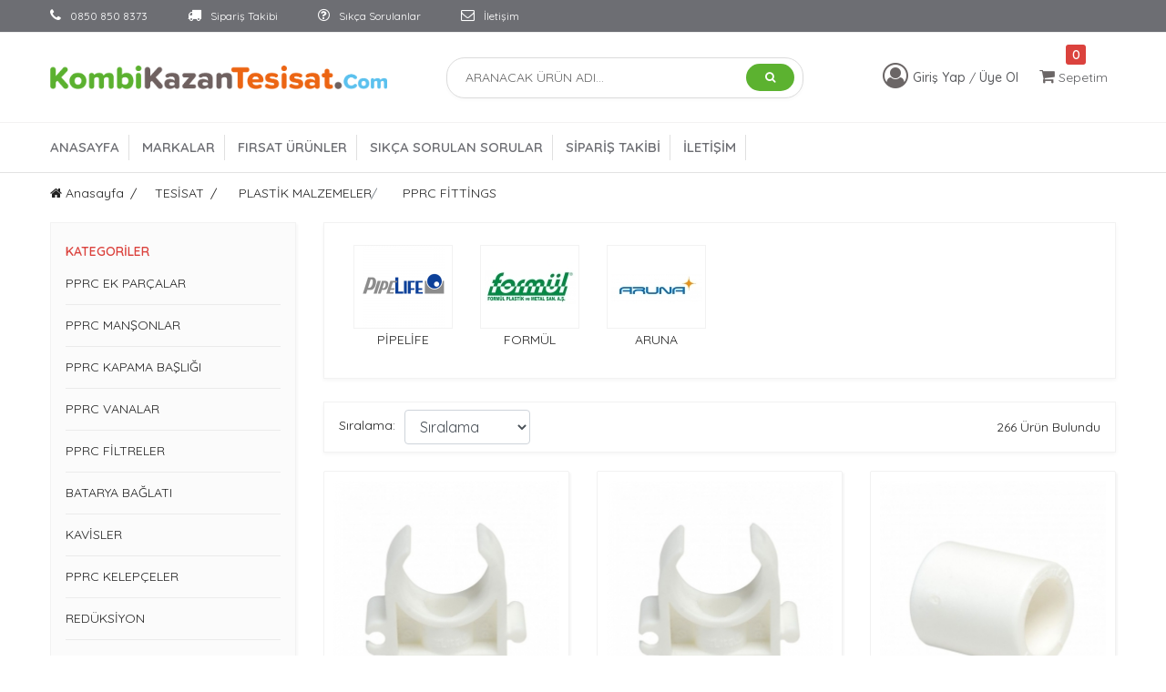

--- FILE ---
content_type: text/html; charset=UTF-8
request_url: https://www.kombikazantesisat.com/pprc-fittingsler
body_size: 111064
content:

<!DOCTYPE html>

<html class="no-js" lang="tr">
    





<head>
<!-- Google Tag Manager -->
<script>(function(w,d,s,l,i){w[l]=w[l]||[];w[l].push({'gtm.start':
new Date().getTime(),event:'gtm.js'});var f=d.getElementsByTagName(s)[0],
j=d.createElement(s),dl=l!='dataLayer'?'&l='+l:'';j.async=true;j.src=
'https://www.googletagmanager.com/gtm.js?id='+i+dl;f.parentNode.insertBefore(j,f);
})(window,document,'script','dataLayer','GTM-5456NCD');</script>
<!-- End Google Tag Manager -->

<meta charset="utf-8">

<meta name="viewport" content="width=device-width, initial-scale=1.0, minimum-scale=1.0, maximum-scale=1.0, user-scalable=no" />

<title>PPRC FİTTİNGS</title>


<meta name="description" content="PPRC FİTTİNGS">

<meta property="og:title" content="PPRC FİTTİNGS" />

<meta property="og:description" content="PPRC FİTTİNGS" />

<meta property="og:url" content="https://www.kombikazantesisat.com//pprc-fittingsler" />

<meta property="og:image" content="https://www.kombikazantesisat.com/theme/tema12/images/logo.png" />

<meta property="og:type" content="product" />

<meta property="og:locale" content="tr_TR" />

<meta property="og:site_name" content="Kombi Kazan Tesisat"/>



<link rel="canonical" href="https://www.kombikazantesisat.com/pprc-fittingsler" />



<link rel="next" href="https://www.kombikazantesisat.com/pprc-fittingsler?sayfa=2"/>





<link rel="stylesheet" href="https://www.kombikazantesisat.com/theme/tema12/assets/css/plugins.css?v=3">

<link rel="stylesheet" href="https://www.kombikazantesisat.com/theme/tema12/assets/css/style.css?v=19">                                                 



<link rel="apple-touch-icon" sizes="180x180" href="https://www.kombikazantesisat.com/favicon/apple-touch-icon.png">
<link rel="icon" type="image/png" sizes="32x32" href="https://www.kombikazantesisat.com/favicon/favicon-32x32.png">
<link rel="icon" type="image/png" sizes="16x16" href="https://www.kombikazantesisat.com/favicon/favicon-16x16.png">
<link rel="manifest" href="https://www.kombikazantesisat.com/favicon/site.webmanifest">
<meta name="msapplication-TileColor" content="#da532c">
<meta name="theme-color" content="#ffffff">

<script  type="text/javascript">

var siteurl="https://www.kombikazantesisat.com/";


</script>  

<script src="https://www.kombikazantesisat.com/theme/tema12/assets/js/plugins.js?v=2"></script>

<script type="text/javascript" async src="https://www.kombikazantesisat.com/theme/tema12/js/toastr.min.js"></script>

<script type="text/javascript" async src="https://www.kombikazantesisat.com/theme/tema12/js/bootstrap-hover-dropdown.min.js"></script>

<script type="text/javascript" async src="https://www.kombikazantesisat.com/theme/tema12/js/jquery.autocomplete.js"></script>

<script type="text/javascript" async src="https://www.kombikazantesisat.com/theme/tema12/js/jquery.autocomplete.js"></script>

<script type="text/javascript" src="https://www.kombikazantesisat.com/theme/tema12/js/jquery.menu-aim.js" ></script>

<script type="text/javascript" src="https://www.kombikazantesisat.com/theme/tema12/js/menu.js?v=2" ></script>

<script type="text/javascript" src="https://www.kombikazantesisat.com/js/main.js?v=2" ></script>

<script type="text/javascript" src="https://www.kombikazantesisat.com/js/lazysizes.min.js" async></script>





</head>

<body id="body">  
<!-- Google Tag Manager (noscript) -->
<noscript><iframe src="https://www.googletagmanager.com/ns.html?id=GTM-5456NCD"
height="0" width="0" style="display:none;visibility:hidden"></iframe></noscript>
<!-- End Google Tag Manager (noscript) -->
<div class="transform desktophide"></div>
      <div class="mobilsepet">
           <div class="mobilsepeticerik">
                <div class="baslik">ALIŞVERİŞ SEPETİ</div>
                <div class="adetalani">Sepetinizde <span class="sepetadetim">1</span> ürün var.</div>
                <div class="sepeticerikmobil">
                
                </div>
           </div>
      </div>
      <div class="transform desktophide"></div>
      <div class="mobilemenum desktophide">
          <div class="ustblolum clearfix">
               <div class="solalan">
                    <i class="fa fa-bars"></i>
                    <span>Menü</span>
               </div> 
               <div class="kapat">
                    <i class="fa fa-times"></i>
               </div>
          </div>
          <div class="icerikalani">
               <ul>
                   
                   
                                        
                  <li><a href="https://www.kombikazantesisat.com/hakkimizda" title="Hakkımızda"><i class="fa fa-info"></i> Hakkımızda</a></li>   
                                                      <li><a href="https://www.kombikazantesisat.com/bankahesaplarimiz" title="Banka Hesaplarımız"><i class="fa fa-bank"></i> Banka Hesaplarımız</a></li>  
                  <li><a href="https://www.kombikazantesisat.com/iletisim" title="İletişim"><i class="fa fa-phone"></i> İletişim</a></li>  
               </ul>      
          </div>     
	  </div>
    <div class="mobilfilterblok">
         <div class="mobilfilterust">
              <div id="closefilterblok"><i class="fa fa-close"></i> Kapat</div>              
         </div>
         <div class="mobilfiltercontent">
              <div class="filterblokcontainer">
                   <div class="filtername">Kategoriler <div class="filternameicon"><i class="fa fa-chevron-down"></i> </div></div>
                   <div class="fitreler colaktif">
                        <ul class="kategorimobil">
                            
                            <li><a href="https://www.kombikazantesisat.com/pprc-ek-parcalar" title="PPRC EK PARÇALAR">PPRC EK PARÇALAR</a></li>
                            
                            <li><a href="https://www.kombikazantesisat.com/pprc-mansonlar" title="PPRC MANŞONLAR">PPRC MANŞONLAR</a></li>
                            
                            <li><a href="https://www.kombikazantesisat.com/pprc-kapama-basligi" title="PPRC KAPAMA BAŞLIĞI">PPRC KAPAMA BAŞLIĞI</a></li>
                            
                            <li><a href="https://www.kombikazantesisat.com/pprc-vanalar" title="PPRC VANALAR">PPRC VANALAR</a></li>
                            
                            <li><a href="https://www.kombikazantesisat.com/pprc-filtreler" title="PPRC FİLTRELER">PPRC FİLTRELER</a></li>
                            
                            <li><a href="https://www.kombikazantesisat.com/batarya-baglati" title="BATARYA BAĞLATI">BATARYA BAĞLATI</a></li>
                            
                            <li><a href="https://www.kombikazantesisat.com/kavisler" title="KAVİSLER">KAVİSLER</a></li>
                            
                            <li><a href="https://www.kombikazantesisat.com/pprc-kelepceler" title="PPRC KELEPÇELER">PPRC KELEPÇELER</a></li>
                            
                            <li><a href="https://www.kombikazantesisat.com/reduksiyon" title="REDÜKSİYON">REDÜKSİYON</a></li>
                            
                            <li><a href="https://www.kombikazantesisat.com/pprc-te" title="PPRC TE">PPRC TE</a></li>
                            
                            <li><a href="https://www.kombikazantesisat.com/nipeller-adaptor" title="NİPELLER (ADAPTÖR)">NİPELLER (ADAPTÖR)</a></li>
                            
                            <li><a href="https://www.kombikazantesisat.com/disli-dirsekler" title="DİŞLİ DİRSEKLER">DİŞLİ DİRSEKLER</a></li>
                            
                            <li><a href="https://www.kombikazantesisat.com/pprc-dirsekler" title="PPRC DİRSEKLER">PPRC DİRSEKLER</a></li>
                            
                        </ul>
                   </div>              
              </div>

              
              <div class="filterblokcontainer">
                   <div class="filtername">Markalar <div class="filternameicon"><i class="fa fa-chevron-down"></i> </div></div>
                   <div class="fitreler colaktif">
                        
                        <div class="checkboxfilterelement">      
                             <a href="https://www.kombikazantesisat.com/pprc-fittingsler?marka=27" >PİPELİFE</a>                        </div>
                        
                        <div class="checkboxfilterelement">      
                             <a href="https://www.kombikazantesisat.com/pprc-fittingsler?marka=32" >FORMÜL</a>                        </div>
                        
                        <div class="checkboxfilterelement">      
                             <a href="https://www.kombikazantesisat.com/pprc-fittingsler?marka=92" >ARUNA</a>                        </div>
                                       
                   </div>
              </div>
              
              

              
              
              <div class="filterblokcontainer">
                   <div class="filtername">Fiyat Aralığı <div class="filternameicon"><i class="fa fa-chevron-down"></i> </div></div>
                   <div class="fitreler colaktif">
                        <form>
							
                            <input type="text" name="fiyat1"  value=""/><span>ile</span><input type="text"  name="fiyat2" value=""/>
                            <button type="submit" class="fiyatfiltrebuton"><i class="fa fa-arrow-right"></i></button>
                        </form>                    
                   </div>
              </div>
              


         </div> 
</div>
        <header>

        <div class="sidebarleft desktophide" >

             <nav class="cd-dropdown ">

                 <div class="mobildropmenu">              

                      <a href="https://www.kombikazantesisat.com/" title="Ana Sayfa" class="logomobil">

                          <img src="https://www.kombikazantesisat.com/theme/tema12/assets/img/logo/logomobil.png" class="img-responsive" />

                      </a>

                      <a href="#0" class="cd-close">Kapat</a>

                 </div>

                 <div>

                      <div style="padding:30px;">

                          <ul class="cd-dropdown-content" id="menum">

                              <li class="has-children"><a href="#">KOMBİ</a><ul class='cd-dropdown-gallery is-hidden'>

			                   <li class='go-back'><a href='#0'>KOMBİ</a></li>

			

						   <li><a href="https://www.kombikazantesisat.com/yogusmali-kombi">YOĞUŞMALI KOMBİ</a></li><li><a href="https://www.kombikazantesisat.com/elektirkli-kombi">ELEKTİRKLİ KOMBİ</a></li><li class="has-children"><a href="#">KOMBİ AKSESUAR</a><ul class='cd-dropdown-gallery is-hidden'>

			                   <li class='go-back'><a href='#0'>KOMBİ AKSESUAR</a></li>

			

						   <li class="has-children"><a href="#">ODA TERMOSTATLARI</a><ul class='cd-dropdown-gallery is-hidden'>

			                   <li class='go-back'><a href='#0'>ODA TERMOSTATLARI</a></li>

			

						   <li><a href="https://www.kombikazantesisat.com/kablolu-1">KABLOLU</a></li><li><a href="https://www.kombikazantesisat.com/kablosuz-1">KABLOSUZ</a></li><li><a href="https://www.kombikazantesisat.com/akilli-termostat-1">AKILLI TERMOSTAT</a></li></ul></li><li class="has-children"><a href="#">BACA  AKSESUARLARI</a><ul class='cd-dropdown-gallery is-hidden'>

			                   <li class='go-back'><a href='#0'>BACA  AKSESUARLARI</a></li>

			

						   <li><a href="https://www.kombikazantesisat.com/baca-uzatmasi">BACA UZATMASI </a></li><li><a href="https://www.kombikazantesisat.com/dirsek">DİRSEK</a></li><li><a href="https://www.kombikazantesisat.com/baca-seti">BACA SETİ</a></li><li><a href="https://www.kombikazantesisat.com/dik-baca">DİK BACA</a></li><li><a href="https://www.kombikazantesisat.com/baca-askisi-aparatlari">BACA ASKISI APARATLARI</a></li></ul></li><li><a href="https://www.kombikazantesisat.com/sofben-baca-aksesuarlari">ŞOFBEN BACA AKSESUARLARI</a></li><li><a href="https://www.kombikazantesisat.com/kombi-dolabi">KOMBİ DOLABI</a></li></ul></li><li><a href="https://www.kombikazantesisat.com/dogalgaz-sobasi">DOĞALGAZ SOBASI</a></li></ul></li><li class="has-children"><a href="#">KAZAN</a><ul class='cd-dropdown-gallery is-hidden'>

			                   <li class='go-back'><a href='#0'>KAZAN</a></li>

			

						   <li class="has-children"><a href="#">YOĞUŞMALI KAZAN</a><ul class='cd-dropdown-gallery is-hidden'>

			                   <li class='go-back'><a href='#0'>YOĞUŞMALI KAZAN</a></li>

			

						   <li><a href="https://www.kombikazantesisat.com/duvar-tipi">DUVAR TİPİ</a></li><li><a href="https://www.kombikazantesisat.com/yer-tipi">YER TİPİ</a></li></ul></li><li><a href="https://www.kombikazantesisat.com/kaskad-kontrol">KASKAD KONTROL </a></li><li class="has-children"><a href="#">KARIŞTIRICILAR</a><ul class='cd-dropdown-gallery is-hidden'>

			                   <li class='go-back'><a href='#0'>KARIŞTIRICILAR</a></li>

			

						   <li><a href="https://www.kombikazantesisat.com/esanjorler">EŞANJÖRLER</a></li><li><a href="https://www.kombikazantesisat.com/denge-kaplari">DENGE KAPLARI</a></li><li><a href="https://www.kombikazantesisat.com/tortu-tutucu">TORTU TUTUCU </a></li><li><a href="https://www.kombikazantesisat.com/hava-ayiricilar">HAVA AYIRICILAR</a></li></ul></li><li><a href="https://www.kombikazantesisat.com/genlesme-tanki">GENLEŞME TANKI </a></li><li><a href="https://www.kombikazantesisat.com/pompa">POMPA</a></li><li><a href="https://www.kombikazantesisat.com/pelet-yakitli-kazan">PELET YAKITLI KAZAN</a></li><li><a href="https://www.kombikazantesisat.com/kazan-baca-ve-aksesuarlari">KAZAN BACA VE AKSESUARLARI</a></li><li><a href="https://www.kombikazantesisat.com/kazan-baglanti-elemanlari">KAZAN BAĞLANTI ELEMANLARI</a></li></ul></li><li class="has-children"><a href="#">TESİSAT </a><ul class='cd-dropdown-gallery is-hidden'>

			                   <li class='go-back'><a href='#0'>TESİSAT </a></li>

			

						   <li class="has-children"><a href="#">DEMİR MALZEMELER</a><ul class='cd-dropdown-gallery is-hidden'>

			                   <li class='go-back'><a href='#0'>DEMİR MALZEMELER</a></li>

			

						   <li class="has-children"><a href="#">DEMİR BORULAR</a><ul class='cd-dropdown-gallery is-hidden'>

			                   <li class='go-back'><a href='#0'>DEMİR BORULAR</a></li>

			

						   <li><a href="https://www.kombikazantesisat.com/dogalgaz-borulari">DOĞALGAZ BORULARI</a></li><li><a href="https://www.kombikazantesisat.com/polietilen-kapli-borular">POLİETİLEN KAPLI BORULAR</a></li></ul></li><li class="has-children"><a href="#">DİŞLİ FİTTİNGSLER</a><ul class='cd-dropdown-gallery is-hidden'>

			                   <li class='go-back'><a href='#0'>DİŞLİ FİTTİNGSLER</a></li>

			

						   <li class="has-children"><a href="#">DİRSEKLER</a><ul class='cd-dropdown-gallery is-hidden'>

			                   <li class='go-back'><a href='#0'>DİRSEKLER</a></li>

			

						   <li><a href="https://www.kombikazantesisat.com/dokum-dirsek-90">DÖKÜM DİRSEK 90°</a></li><li><a href="https://www.kombikazantesisat.com/dokum-dirsek-45">DÖKÜM DİRSEK 45°</a></li><li><a href="https://www.kombikazantesisat.com/test-dirsekleri">TEST DİRSEKLERİ</a></li><li><a href="https://www.kombikazantesisat.com/dirsek-reduksiyon">DİRSEK REDÜKSİYON</a></li></ul></li><li class="has-children"><a href="#">KUYRUKLU DİRSEK</a><ul class='cd-dropdown-gallery is-hidden'>

			                   <li class='go-back'><a href='#0'>KUYRUKLU DİRSEK</a></li>

			

						   <li><a href="https://www.kombikazantesisat.com/90-kuyruklu-dirsek">90° KUYRUKLU DİRSEK</a></li><li><a href="https://www.kombikazantesisat.com/45-kuyruklu-dirsek">45° KUYRUKLU DİRSEK</a></li></ul></li><li><a href="https://www.kombikazantesisat.com/nipel">NİPEL</a></li><li class="has-children"><a href="#">TE</a><ul class='cd-dropdown-gallery is-hidden'>

			                   <li class='go-back'><a href='#0'>TE</a></li>

			

						   <li><a href="https://www.kombikazantesisat.com/dokum-te">DÖKÜM TE</a></li><li><a href="https://www.kombikazantesisat.com/dokum-inegal-te">DÖKÜM İNEGAL TE</a></li><li><a href="https://www.kombikazantesisat.com/dokum-kruva-te">DÖKÜM KRUVA TE</a></li></ul></li><li class="has-children"><a href="#">KONİK RAKOR</a><ul class='cd-dropdown-gallery is-hidden'>

			                   <li class='go-back'><a href='#0'>KONİK RAKOR</a></li>

			

						   <li><a href="https://www.kombikazantesisat.com/konik-rekor">KONİK REKOR</a></li><li><a href="https://www.kombikazantesisat.com/kuyruklu-konik-rakor">KUYRUKLU KONİK RAKOR</a></li></ul></li><li><a href="https://www.kombikazantesisat.com/kor-tapa">KÖR TAPA</a></li><li><a href="https://www.kombikazantesisat.com/dokum-manson">DÖKÜM MANŞON</a></li><li><a href="https://www.kombikazantesisat.com/celik-manson">ÇELİK MANŞON</a></li><li><a href="https://www.kombikazantesisat.com/dokum-reduksiyon">DÖKÜM REDÜKSİYON</a></li></ul></li><li class="has-children"><a href="#">KAYNAKLI FİTTİNGSLER</a><ul class='cd-dropdown-gallery is-hidden'>

			                   <li class='go-back'><a href='#0'>KAYNAKLI FİTTİNGSLER</a></li>

			

						   <li><a href="https://www.kombikazantesisat.com/patend-dirsekler">PATENT DİRSEKLER</a></li><li><a href="https://www.kombikazantesisat.com/kaynakli-te">KAYNAKLI TE</a></li><li><a href="https://www.kombikazantesisat.com/kaynakli-inegal-te">KAYNAKLI İNEGAL TE</a></li><li><a href="https://www.kombikazantesisat.com/kaynakli-kruva-te">KAYNAKLI KRUVA TE</a></li><li><a href="https://www.kombikazantesisat.com/kaynakli-reduksiyonlar">KAYNAKLI REDÜKSİYONLAR</a></li><li><a href="https://www.kombikazantesisat.com/izole-mafsal">İZOLE MAFSAL</a></li><li><a href="https://www.kombikazantesisat.com/kep">KEP</a></li></ul></li></ul></li><li class="has-children"><a href="#">PLASTİK MALZEMELER</a><ul class='cd-dropdown-gallery is-hidden'>

			                   <li class='go-back'><a href='#0'>PLASTİK MALZEMELER</a></li>

			

						   <li class="has-children"><a href="#">PPRC BORULAR</a><ul class='cd-dropdown-gallery is-hidden'>

			                   <li class='go-back'><a href='#0'>PPRC BORULAR</a></li>

			

						   <li><a href="https://www.kombikazantesisat.com/pprc-borular">PPRC BORU</a></li><li><a href="https://www.kombikazantesisat.com/ppr-borular-kompozit">KOMPOZİT BORU</a></li></ul></li><li class="has-children"><a href="#">PPRC FİTTİNGS</a><ul class='cd-dropdown-gallery is-hidden'>

			                   <li class='go-back'><a href='#0'>PPRC FİTTİNGS</a></li>

			

						   <li><a href="https://www.kombikazantesisat.com/pprc-ek-parcalar">PPRC EK PARÇALAR</a></li><li><a href="https://www.kombikazantesisat.com/pprc-dirsekler">PPRC DİRSEKLER</a></li><li><a href="https://www.kombikazantesisat.com/disli-dirsekler">DİŞLİ DİRSEKLER</a></li><li><a href="https://www.kombikazantesisat.com/nipeller-adaptor">NİPELLER (ADAPTÖR)</a></li><li class="has-children"><a href="#">PPRC TE</a><ul class='cd-dropdown-gallery is-hidden'>

			                   <li class='go-back'><a href='#0'>PPRC TE</a></li>

			

						   <li><a href="https://www.kombikazantesisat.com/disli-te">DİŞLİ TE</a></li><li><a href="https://www.kombikazantesisat.com/inegal-te">İNEGAL TE</a></li><li><a href="https://www.kombikazantesisat.com/duz-te">DÜZ TE</a></li></ul></li><li><a href="https://www.kombikazantesisat.com/reduksiyon">REDÜKSİYON</a></li><li><a href="https://www.kombikazantesisat.com/pprc-kelepceler">PPRC KELEPÇELER</a></li><li><a href="https://www.kombikazantesisat.com/kavisler">KAVİSLER</a></li><li><a href="https://www.kombikazantesisat.com/batarya-baglati">BATARYA BAĞLATI</a></li><li><a href="https://www.kombikazantesisat.com/pprc-filtreler">PPRC FİLTRELER</a></li><li><a href="https://www.kombikazantesisat.com/pprc-vanalar">PPRC VANALAR</a></li><li><a href="https://www.kombikazantesisat.com/pprc-kapama-basligi">PPRC KAPAMA BAŞLIĞI</a></li><li><a href="https://www.kombikazantesisat.com/pprc-mansonlar">PPRC MANŞONLAR</a></li></ul></li></ul></li><li class="has-children"><a href="#">ATIKSU MALZEMELERİ</a><ul class='cd-dropdown-gallery is-hidden'>

			                   <li class='go-back'><a href='#0'>ATIKSU MALZEMELERİ</a></li>

			

						   <li><a href="https://www.kombikazantesisat.com/atiksu-borular">ATIKSU BORULAR</a></li><li><a href="https://www.kombikazantesisat.com/atiksu-fittings">ATIKSU FİTTİNGS</a></li></ul></li><li><a href="https://www.kombikazantesisat.com/esnek-tesisat">ESNEK TESİSAT</a></li><li><a href="https://www.kombikazantesisat.com/montaj-ekipmanlari">MONTAJ EKİPMANLARI</a></li></ul></li><li class="has-children"><a href="#">RADYATÖR</a><ul class='cd-dropdown-gallery is-hidden'>

			                   <li class='go-back'><a href='#0'>RADYATÖR</a></li>

			

						   <li class="has-children"><a href="#">PANEL RADYATÖR</a><ul class='cd-dropdown-gallery is-hidden'>

			                   <li class='go-back'><a href='#0'>PANEL RADYATÖR</a></li>

			

						   <li><a href="https://www.kombikazantesisat.com/tip22-300">PKKP TİP22 300</a></li><li><a href="https://www.kombikazantesisat.com/tip22-400">PKKP TİP22 400</a></li><li><a href="https://www.kombikazantesisat.com/tip22-500">PKKP TİP22 500</a></li><li><a href="https://www.kombikazantesisat.com/tip22-600">PKKP TİP22 600</a></li><li><a href="https://www.kombikazantesisat.com/tip22-900">PKKP TİP22 900</a></li><li><a href="https://www.kombikazantesisat.com/pkp-tip21-500-slim">PKP TİP21 500 (SLİM)</a></li><li><a href="https://www.kombikazantesisat.com/tip21-600-slim">PKP TİP21 600 (SLİM)</a></li><li><a href="https://www.kombikazantesisat.com/tip21-900-slim">PKP TİP21 900 (SLİM)</a></li></ul></li><li><a href="https://www.kombikazantesisat.com/aliminyum-radyator">ALÜMİNYUM RADYATÖR</a></li><li class="has-children"><a href="#">HAVLUPAN</a><ul class='cd-dropdown-gallery is-hidden'>

			                   <li class='go-back'><a href='#0'>HAVLUPAN</a></li>

			

						   <li><a href="https://www.kombikazantesisat.com/beyaz-1">BEYAZ</a></li><li><a href="https://www.kombikazantesisat.com/krom-1">KROM</a></li><li><a href="https://www.kombikazantesisat.com/aluminyum">ALÜMİNYUM</a></li></ul></li><li><a href="https://www.kombikazantesisat.com/radyator-sarf-malzemeler">RADYATÖR SARF MALZEMELER</a></li></ul></li><li class="has-children"><a href="#">VANALAR</a><ul class='cd-dropdown-gallery is-hidden'>

			                   <li class='go-back'><a href='#0'>VANALAR</a></li>

			

						   <li class="has-children"><a href="#">KÜRESEL VANA </a><ul class='cd-dropdown-gallery is-hidden'>

			                   <li class='go-back'><a href='#0'>KÜRESEL VANA </a></li>

			

						   <li><a href="https://www.kombikazantesisat.com/dogalgaz-vanasi">DOĞALGAZ VANASI</a></li><li><a href="https://www.kombikazantesisat.com/su-vanasi">SU VANALARI</a></li><li><a href="https://www.kombikazantesisat.com/rekorlu-vanalar">REKORLU VANALAR</a></li><li><a href="https://www.kombikazantesisat.com/mini-vanalar">MİNİ VANALAR</a></li><li><a href="https://www.kombikazantesisat.com/surgulu-vanalar">SÜRGÜLÜ VANALAR</a></li></ul></li><li class="has-children"><a href="#">RADYATÖR VANA</a><ul class='cd-dropdown-gallery is-hidden'>

			                   <li class='go-back'><a href='#0'>RADYATÖR VANA</a></li>

			

						   <li><a href="https://www.kombikazantesisat.com/kose-vana">KÖŞE VANA </a></li><li><a href="https://www.kombikazantesisat.com/1">DÜZ VANA </a></li><li><a href="https://www.kombikazantesisat.com/kose-termostatik-vana">KÖŞE TERMOSTATİK VANA </a></li><li><a href="https://www.kombikazantesisat.com/duz-termostatik-vana">DÜZ TERMOSTATİK VANA </a></li><li><a href="https://www.kombikazantesisat.com/eksenel-termostatik-vana">EKSENEL TERMOSTATİK VANA </a></li></ul></li><li><a href="https://www.kombikazantesisat.com/selenoid-vana">SELENOİD VANA</a></li><li><a href="https://www.kombikazantesisat.com/flansli-vanalar">FLANŞLI VANALAR</a></li><li><a href="https://www.kombikazantesisat.com/deprem-vanasi">DEPREM VANALARI</a></li><li><a href="https://www.kombikazantesisat.com/kelebek-vana">KELEBEK VANA </a></li><li><a href="https://www.kombikazantesisat.com/vanali-kollektorler">VANALI KOLLEKTÖRLER</a></li><li><a href="https://www.kombikazantesisat.com/debili-kollektor-set">DEBİLİ KOLLEKTÖR SET</a></li></ul></li><li class="has-children"><a href="#">SARF MALZEME</a><ul class='cd-dropdown-gallery is-hidden'>

			                   <li class='go-back'><a href='#0'>SARF MALZEME</a></li>

			

						   <li class="has-children"><a href="#">FLEX</a><ul class='cd-dropdown-gallery is-hidden'>

			                   <li class='go-back'><a href='#0'>FLEX</a></li>

			

						   <li><a href="https://www.kombikazantesisat.com/ocak-flexi">OCAK FLEXİ</a></li><li><a href="https://www.kombikazantesisat.com/kombi-flexi">KOMBİ FLEXİ</a></li><li><a href="https://www.kombikazantesisat.com/sayac-flexi">SAYAÇ FLEXİ</a></li><li><a href="https://www.kombikazantesisat.com/kutu-flexi">KUTU FLEXİ</a></li><li><a href="https://www.kombikazantesisat.com/kompansatorler">KOMPANSATÖRLER</a></li></ul></li><li><a href="https://www.kombikazantesisat.com/elektrot">ELEKTROT</a></li><li><a href="https://www.kombikazantesisat.com/magnezyum-anot">MAGNEZYUM ANOT</a></li><li class="has-children"><a href="#">SIZDIRMAZLIK ÜRÜNLERİ</a><ul class='cd-dropdown-gallery is-hidden'>

			                   <li class='go-back'><a href='#0'>SIZDIRMAZLIK ÜRÜNLERİ</a></li>

			

						   <li class="has-children"><a href="#">SİLİKON</a><ul class='cd-dropdown-gallery is-hidden'>

			                   <li class='go-back'><a href='#0'>SİLİKON</a></li>

			

						   <li><a href="https://www.kombikazantesisat.com/beyaz-2">BEYAZ </a></li><li><a href="https://www.kombikazantesisat.com/seffaf">ŞEFFAF</a></li></ul></li><li class="has-children"><a href="#">TEFLON</a><ul class='cd-dropdown-gallery is-hidden'>

			                   <li class='go-back'><a href='#0'>TEFLON</a></li>

			

						   <li><a href="https://www.kombikazantesisat.com/dogalgaz">DOĞALGAZ</a></li><li><a href="https://www.kombikazantesisat.com/su">SU</a></li></ul></li><li><a href="https://www.kombikazantesisat.com/sivi-conta">SIVI CONTA </a></li><li><a href="https://www.kombikazantesisat.com/klingirik-conta">KLİNGRİT CONTA</a></li></ul></li><li><a href="https://www.kombikazantesisat.com/kelepceler">KELEPÇELER</a></li><li><a href="https://www.kombikazantesisat.com/kombi-setleri">KOMBİ SETLERİ</a></li><li><a href="https://www.kombikazantesisat.com/diger-urunler">DİĞER ÜRÜNLER</a></li><li><a href="https://www.kombikazantesisat.com/dolap-ve-pano">DOLAP ve PANO</a></li><li><a href="https://www.kombikazantesisat.com/avadanlik">AVADANLIK</a></li><li><a href="https://www.kombikazantesisat.com/filtreler">FİLTRELER</a></li></ul></li><li class="has-children"><a href="#">YERDEN ISITMA </a><ul class='cd-dropdown-gallery is-hidden'>

			                   <li class='go-back'><a href='#0'>YERDEN ISITMA </a></li>

			

						   <li><a href="https://www.kombikazantesisat.com/yerden-isitma-borulari">YERDEN ISITMA BORULARI</a></li><li><a href="https://www.kombikazantesisat.com/kilifli-mobil-borular">KILIFLI MOBİL BORULAR </a></li><li><a href="https://www.kombikazantesisat.com/yardimci-malzemeler">YARDIMCI MALZEMELER</a></li><li><a href="https://www.kombikazantesisat.com/yerden-isitma-straforu">YERDEN ISITMA STRAFORU</a></li></ul></li><li class="has-children"><a href="#">SU ISITICILARI</a><ul class='cd-dropdown-gallery is-hidden'>

			                   <li class='go-back'><a href='#0'>SU ISITICILARI</a></li>

			

						   <li><a href="https://www.kombikazantesisat.com/termosifon">TERMOSİFON </a></li><li><a href="https://www.kombikazantesisat.com/sofben">ŞOFBENLER</a></li><li><a href="https://www.kombikazantesisat.com/ani-su-isiticilari">ANİ SU ISITICILARI</a></li></ul></li><li class="has-children"><a href="#">KLİMA & ISI POMPASI</a><ul class='cd-dropdown-gallery is-hidden'>

			                   <li class='go-back'><a href='#0'>KLİMA & ISI POMPASI</a></li>

			

						   <li><a href="https://www.kombikazantesisat.com/klima">KLİMA</a></li><li><a href="https://www.kombikazantesisat.com/isi-pompasi">ISI POMPASI</a></li></ul></li></ul>
                          </ul>   

                      </div>

                      <div id="icerikmenu">

                           <div class="destekhattimobil">

                                <a href="tel:0850 850 8373" class="beyaz"><i class="fa fa-headphones beyaz"></i> Destek Hattı: 0850 850 8373</a>

                           </div>

                           <div class="mobiltakip">

                                <a class="siparistakipmobil radius25" href="https://www.kombikazantesisat.com/siparistakip" title="Sipariş Takibi" rel="nofollow"><i class="fa fa-truck"></i> Sipariş Takip</a>

                                <a class="ssstakipmobil radius25" href="https://www.kombikazantesisat.com/sss" title="Sık Sorulan Sorular"><i class="fa fa-question-circle"></i> Sıkça Sorulanlar</a>

                           </div>                           

                      </div> 

                  </div> 

           

             </nav> 

        </div>  
       
        <div class="mobilmenucontainer desktophide">

             <div class="mobilmenu">
                                                      <span class="geributon" onClick="javascript:history.go(-1)">
                        <i class="fa fa-chevron-left"></i>
                  </span>
                  <span class="anasayfaicon">
                         <a  href="https://www.kombikazantesisat.com/" title"Anasayfa">
                        <i class="fa fa-home"></i>
                        </a>
                  </span>
                                    <a  href="#" title"Anasayfa" class="logomobil mobilMenuAcButton">

                      <img src="https://www.kombikazantesisat.com/theme/tema12/assets/img/logo/logomobil.png" alt="Kombi Kazan Tesisat Logo" class="img-responsive" />

                  </a>

                  <div class="mobiluye" >

                          

                            <a href="#" data-toggle="dropdown" aria-haspopup="true" aria-expanded="false" rel="nofollow" ><i class="fa fa-user-circle-o"></i>        </a>
                           
                                                        <ul class="dropdown-menu drmobil" style="padding:10px;">

                                <li><a href="https://www.kombikazantesisat.com/uye/" rel="nofollow"><i class="fa fa-user"></i> Üye Girişi</a></li>

                                <li><a href="https://www.kombikazantesisat.com/yeniuye" rel="nofollow"><i class="fa fa-user-plus"></i> Yeni Üye</a></li>

                            </ul>
                            
                            <span class="sepettutucu sepetacbuton">

                            <a class="uye" href="#"  rel="nofollow"><i class="fa fa-shopping-cart"></i><span class=sepetadetim>0</span></a>

                                

                            </span>
                     
                   </div>

                    </div>

                </div>
<div class="mobiliconblok desktophide">
             <a href="#" title="Kategoriler" class="icons cd-dropdown-trigger">
                
                <i class="fa fa-list"></i>
                  Kategoriler
             </a>
             <a href="https://www.kombikazantesisat.com/markalar" title="Markalar" class="icons">
                 <i class="fa fa-bookmark"></i>
                  Markalar
             </a>     
             <a href="https://www.kombikazantesisat.com/firsaturunler" title="Fırsat Ürünleri" class="icons">
                 <i class="fa fa-tag"></i>
                  Fırsat Ürünleri
             </a>                                       
             <a href="https://www.kombikazantesisat.com/kampanyalar" title="Kampanyalar" class="icons">
                 <i class="fa fa-gift"></i>
                  Kampanyalar
             </a>    
        </div>
                
        <div class="main_header mobilehide">

                <div class="header_top">

				    <div class="container">

                    <div class="row align-items-center">

                        <div class="col-lg-12 col-md-5">

                            <div class="header_top_settings">

                                <ul>                                    

									<li><a  href="tel:" ><i class="fa fa-phone"></i> 0850 850 8373</a></li>  

                               		<li><a href="https://www.kombikazantesisat.com/siparistakip" title="Sipariş Takibi" rel="nofollow"><i class="fa fa-truck"></i> Sipariş Takibi</a></li>

                                    <li><a  href="https://www.kombikazantesisat.com/sss" title="Sık Sorulan Sorular"><i class="fa fa-question-circle-o"></i> Sıkça Sorulanlar</a></li>

			
									<li><a  href="https://www.kombikazantesisat.com/iletisim" title="İletişim"><i class="fa fa-envelope-o"></i> İletişim</a></li> 

                                </ul>

                            </div>

                        </div>

                        

                    </div>

					</div>

                </div>          

                <div class="headercont"> 

		   <div class="container">

                

                <!--header top start-->



                <!--header top start-->



                <!--header middel start-->

                <div class="header_middle">

                    <div class="row align-items-center">
                    <div class="col-lg-4 col-md-6 col-4">

                            <div class="logo">

                                <a href="https://www.kombikazantesisat.com/" title="AnaSayfa"><img src="https://www.kombikazantesisat.com/theme/tema12/assets/img/logo/logo.png" alt="Kombi Kazan Tesisat" /></a>

                            </div>

                        </div>
						 <div class="col-lg-5 col-md-12">

                               <div class="search_container">

                                <form action="https://www.kombikazantesisat.com/arama" method="get">

                                 

                                    <div class="search_box">

                                        <input placeholder="ARANACAK ÜRÜN ADI..." type="text"  name="s" class="productsearch" autocomplete="off"  id="query" />

                                        <button type="submit"><i class="fa fa-search"></i> </button>

                                    </div>

                                </form>

                                <div id="overlaySearchResult"><div class="overlaySearchMenu-close"></div></div>

                            </div>

                        </div>
                        

                        

                        <div class="col-lg-3">

                            <div class="header_configure_area">

                                
                                <div class="header_wishlist">     

<i class="fa fa-user-circle-o"></i>
									<a  href="https://www.kombikazantesisat.com/uye/" rel="nofollow">Giriş Yap </a> / <a href="https://www.kombikazantesisat.com/yeniuye" rel="nofollow">Üye Ol</a>
                                 
                                   


                                 

							    </div>

                                                  

                                <div class="mini_cart_wrapper">
<span class="sepetadetim">0</span>
                                    <a href="https://www.kombikazantesisat.com/sepetdetay/sepet" class="uyelik dropdown-toggle" type="button" rel="nofollow">
                                    

                                        <i class="fa fa-shopping-cart"></i>

                            

                                   
                                        Sepetim 



                                    </a>

                                    <!--mini cart-->

                                    <div class="mini-cart-drop-down dropdown-menu dropdown-menu-right sepeticerika">

                              

                                    </div>

                                    <!--mini cart end-->

                                </div>

                            </div>
                        </div>
                    </div>
                </div>
            </div>
            </div>
			 <div class="header_bottom">
                            <div class="main_menu container">
                                <nav>
                                    <ul>
                                                                              
                                       <li><a href="https://www.kombikazantesisat.com/" title"Anasayfa">ANASAYFA</a></li>
<li>
                                            <a class="active" href="https://www.kombikazantesisat.com/markalar" title="MARKALAR">MARKALAR</a>                                        </li>
                                                              
                                                              <li>
                                            <a class="active" href="https://www.kombikazantesisat.com/firsaturunler" title="Fırsat Ürünler">FIRSAT ÜRÜNLER</a>                                        </li>
                                                                                                                                          <li><a href="https://www.kombikazantesisat.com/sss" title="Sık Sorulan Sorular">SIKÇA SORULAN SORULAR</a></li>
                                                                                                                                                                                                                     <li><a  href="https://www.kombikazantesisat.com/siparistakip" title="Sipariş Takibi" rel="nofollow">SİPARİŞ TAKİBİ</a></li>
                                                                                                                                                                                                                     
                                                                                                                                                                                                                                                                                                                                                                        <li><a href="https://www.kombikazantesisat.com/iletisim" title"İletişim">İLETİŞİM</a></li>
                                    

                                    </ul>
                                </nav>

                            </div>

                </div>

        </div>

    </header>

    
    <div class="breadcrumbs_area2">

        <div class="container">

            <div class="row">

                <div class="col-12">

                   
                    <div class="breadcrumb_content">

                        <ul>

                             <li><a href="https://www.kombikazantesisat.com/" title="Ana Sayfa"><i class="fa fa-home"></i> Anasayfa</a></li>

                             <li class='breadcrumb-item'><a href='https://www.kombikazantesisat.com/tesisat-malzemeleri' title='TESİSAT '>TESİSAT   </a>  </li><li class='breadcrumb-item'><a href='https://www.kombikazantesisat.com/plastik-malzemeler' title='PLASTİK MALZEMELER'>PLASTİK MALZEMELER  </a>  </li>
                             <li><a href="#">PPRC FİTTİNGS</a></li>

                        </ul>

                    </div>

                 

                </div>

            </div>

        </div>

    </div>

       
 


 
<div class="shop_area ">



     <div class="container">



          <div class="row">

          
               
               <script type="application/ld+json">

			   {              

				  "@context": "http://schema.org",

				  "@type": "BreadcrumbList",

				  "itemListElement":

				  [

					  {

						  "@type": "ListItem",

						  "position": 1,

						  "item":

						  {       

							"@id": "https://www.kombikazantesisat.com/",

							"name": "Kombi Kazan Tesisat"

						  }

					  }                     

					  ,{

						  "@type": "ListItem",

						  "position":2,

						  "item":

						  {           

							"@id": "<?php echo $siteurl; ?>tesisat-malzemeleri",

							"name": "TESİSAT "

						  }

					   },{

						  "@type": "ListItem",

						  "position":3,

						  "item":

						  {           

							"@id": "<?php echo $siteurl; ?>plastik-malzemeler",

							"name": "PLASTİK MALZEMELER"

						  }

					   } 

					 ,

					 {

						  "@type": "ListItem",

						  "position":4,

						  "item":

						  {       

							"@id": "https://www.kombikazantesisat.com/pprc-fittingsler",

							"name": "PPRC FİTTİNGS"

						  }

					  }                   

				  ]

			   }

			   </script>

               
               <!--<h1 class="katbaslik">PPRC FİTTİNGS</h1> --> 

               
               

               
      

         

               


               <div class="col-lg-3 col-md-12">



                                     <aside class="mobilehide">

                 <div class="widget_list widget_categories">

                            <h3>Kategoriler</h3>

                            <ul>

                                
                                <li><a href="https://www.kombikazantesisat.com/pprc-ek-parcalar" title="PPRC EK PARÇALAR">PPRC EK PARÇALAR</a></li>

                                
                                <li><a href="https://www.kombikazantesisat.com/pprc-mansonlar" title="PPRC MANŞONLAR">PPRC MANŞONLAR</a></li>

                                
                                <li><a href="https://www.kombikazantesisat.com/pprc-kapama-basligi" title="PPRC KAPAMA BAŞLIĞI">PPRC KAPAMA BAŞLIĞI</a></li>

                                
                                <li><a href="https://www.kombikazantesisat.com/pprc-vanalar" title="PPRC VANALAR">PPRC VANALAR</a></li>

                                
                                <li><a href="https://www.kombikazantesisat.com/pprc-filtreler" title="PPRC FİLTRELER">PPRC FİLTRELER</a></li>

                                
                                <li><a href="https://www.kombikazantesisat.com/batarya-baglati" title="BATARYA BAĞLATI">BATARYA BAĞLATI</a></li>

                                
                                <li><a href="https://www.kombikazantesisat.com/kavisler" title="KAVİSLER">KAVİSLER</a></li>

                                
                                <li><a href="https://www.kombikazantesisat.com/pprc-kelepceler" title="PPRC KELEPÇELER">PPRC KELEPÇELER</a></li>

                                
                                <li><a href="https://www.kombikazantesisat.com/reduksiyon" title="REDÜKSİYON">REDÜKSİYON</a></li>

                                
                                <li><a href="https://www.kombikazantesisat.com/pprc-te" title="PPRC TE">PPRC TE</a></li>

                                
                                <li><a href="https://www.kombikazantesisat.com/nipeller-adaptor" title="NİPELLER (ADAPTÖR)">NİPELLER (ADAPTÖR)</a></li>

                                
                                <li><a href="https://www.kombikazantesisat.com/disli-dirsekler" title="DİŞLİ DİRSEKLER">DİŞLİ DİRSEKLER</a></li>

                                
                                <li><a href="https://www.kombikazantesisat.com/pprc-dirsekler" title="PPRC DİRSEKLER">PPRC DİRSEKLER</a></li>

                                
                            </ul>             

                            </ul>

                        </div>

                       
                       <div class="widget_list">

                            <h3>Markalar</h3>

                            <ul>

                                 
                                 <li class="checkboxfilterelement">                                      

                                    <a href="https://www.kombikazantesisat.com/pprc-fittingsler?marka=27" >PİPELİFE</a>    

                                 </li>

                                 
                                 <li class="checkboxfilterelement">                                      

                                    <a href="https://www.kombikazantesisat.com/pprc-fittingsler?marka=32" >FORMÜL</a>    

                                 </li>

                                 
                                 <li class="checkboxfilterelement">                                      

                                    <a href="https://www.kombikazantesisat.com/pprc-fittingsler?marka=92" >ARUNA</a>    

                                 </li>

                                                

                            </ul>

                       </div>

                       

                        


                      <div class="filtreblok widget_list">

                            <h3>Fiyat Aralığı</h3>

                            <form>

                              
                               <input type="text" name="fiyat1"  value=""/><span>ile</span><input type="text"  name="fiyat2" value=""/>

                               <button type="submit" class="fiyatfiltrebuton"><i class="fa fa-arrow-right"></i></button>

                            </form>                    

                       </div>

                       </aside>

                       



               

               


               </div>



               
               
               <div class="col-lg-9 col-md-12">

               
               



                        

<div class="markatutucu">
                         <div class="row">
                         
                                                  <div class="col-lg-2 col-6">
                              <div class="markabox">
                                   <div class="markaresim">
                                        <a href="https://www.kombikazantesisat.com/pprc-fittingsler?marka=27" >
                                           <img src="https://www.kombikazantesisat.com/uploaded/250x250/pipelife35.png" />
                                        </a>
                                   </div>
                                   <div class="markaadi">
                                        <a href="https://www.kombikazantesisat.com/pprc-fittingsler?marka=27" >PİPELİFE</a>                          
                                   </div>       
                              </div>
                         </div>
                        
                                                  <div class="col-lg-2 col-6">
                              <div class="markabox">
                                   <div class="markaresim">
                                        <a href="https://www.kombikazantesisat.com/pprc-fittingsler?marka=32" >
                                           <img src="https://www.kombikazantesisat.com/uploaded/250x250/formul42.jpg" />
                                        </a>
                                   </div>
                                   <div class="markaadi">
                                        <a href="https://www.kombikazantesisat.com/pprc-fittingsler?marka=32" >FORMÜL</a>                          
                                   </div>       
                              </div>
                         </div>
                        
                                                  <div class="col-lg-2 col-6">
                              <div class="markabox">
                                   <div class="markaresim">
                                        <a href="https://www.kombikazantesisat.com/pprc-fittingsler?marka=92" >
                                           <img src="https://www.kombikazantesisat.com/uploaded/250x250/aruna42.jpg" />
                                        </a>
                                   </div>
                                   <div class="markaadi">
                                        <a href="https://www.kombikazantesisat.com/pprc-fittingsler?marka=92" >ARUNA</a>                          
                                   </div>       
                              </div>
                         </div>
                        
                                                  </div>
                       
                     
                    </div>


        
                    <div class="shop_toolbar_wrapper mobilehide">
     
                        <div class=" niceselect_option">
                        <div class="pull-left" style="padding-right:10px;padding-top:5px;">
                          Sıralama:
                          </div>
                            <form class="pull-left" id="filter" >
								                                 <select name="siralama" class="form-control" onChange="document.forms['filter'].submit();" id="short">

                                    <option value="">Sıralama</option>
                                    <option value="priceasc"   >Düşük Fiyat</option>
                                    <option value="pricedesc"  >Yüksek Fiyat</option>
                                    <option value="newproduct" >Yeniler</option>
                                    <option value="highp" >Yüksek Puan</option>
                                </select>
                            </form>
                        </div>
                        
                        <div class="page_amount">
                            <p>266 Ürün Bulundu</p>
                        </div>
                    </div>
                    
                    
                    
                    
                    
                    
                    
                    <div class="row shop_wrapper">
                           <div class="desktophide filtermobile col-lg-12">
                                  <div class="radius15 filterbuton elemanlar"><i class="fa fa-filter"></i>  Filtrele</div>
                                  <form id="filtermobil">
                                                                    <div class="radius15 elemanlar">
                                       <i class="fa fa-sort"></i>      
                                       <select  name="siralama" onchange="document.forms['filtermobil'].submit();">
                                            <option value="">Sıralama</option>
                                            <option value="priceasc"   >Düşük Fiyat</option>
                                            <option value="pricedesc"  >Yüksek Fiyat</option>
                                            <option value="newproduct" >Yeniler</option>
                                            <option value="highp" >Yüksek Puan</option>
                                        </select>
                                  </div>
                                  </form>
                                  <div class="clearfix"></div>
                           </div>
                                
                            <div class="col-6 col-lg-4 col-md-4 col-xs-6">
									<article class="single_product">
										<figure>
											<div class="product_thumb">
												<a class="primary_img" href="https://www.kombikazantesisat.com/beyaz-tekli-kelepce-q20-pipelife-koli-500-ad1"  title="Pipelife Beyaz Tekli Kelepçe Q20 "><img   src="https://www.kombikazantesisat.com/uploaded/250x250/pipelife-beyaz-tekli-kelepce-q2058.jpeg" alt="Pipelife Beyaz Tekli Kelepçe Q20 " /></a>
																								
											</div>

											<div class="product_content grid_content">
												<div class="product_content_inner">
													<h4 class="product_name"><a href="https://www.kombikazantesisat.com/beyaz-tekli-kelepce-q20-pipelife-koli-500-ad1"  title="Pipelife Beyaz Tekli Kelepçe Q20 ">Pipelife Beyaz Tekli Kelepçe Q20 </a></h4>
													<div class="product_rating">
														<ul>
                                                            														</ul>
													</div>
													<div class="price_box">
                                                         													
                                                         
                                                         
                                                         	<div> 
                                                            
                                                            <span class="current_pricekk">1.00 TL <span class="taksityazilar">(Nakit)</span></span></div>
                                                            
                                                            <div>
                                                                 <span class="current_pricekk" style="color:#ff8337;">1.01 TL <span class="taksityazilar">(Tek Çekim)</span></span></div>
                                                            
                                                         <div><span class="current_price">1.16 TL <span class="taksityazilar">(Taksitli KK)</span></span></div>
                                                         
                                                         
													</div>
												</div>
												
											</div>											
										</figure>
									</article>
                            </div>
                                
                            <div class="col-6 col-lg-4 col-md-4 col-xs-6">
									<article class="single_product">
										<figure>
											<div class="product_thumb">
												<a class="primary_img" href="https://www.kombikazantesisat.com/beyaz-tekli-kelepce-q25-pipelife-koli-400-ad1"  title="Pipelife Beyaz Tekli Kelepçe Q25 "><img   src="https://www.kombikazantesisat.com/uploaded/250x250/pipelife-beyaz-tekli-kelepce-q2540.jpeg" alt="Pipelife Beyaz Tekli Kelepçe Q25 " /></a>
																								
											</div>

											<div class="product_content grid_content">
												<div class="product_content_inner">
													<h4 class="product_name"><a href="https://www.kombikazantesisat.com/beyaz-tekli-kelepce-q25-pipelife-koli-400-ad1"  title="Pipelife Beyaz Tekli Kelepçe Q25 ">Pipelife Beyaz Tekli Kelepçe Q25 </a></h4>
													<div class="product_rating">
														<ul>
                                                            														</ul>
													</div>
													<div class="price_box">
                                                         													
                                                         
                                                         
                                                         	<div> 
                                                            
                                                            <span class="current_pricekk">1.46 TL <span class="taksityazilar">(Nakit)</span></span></div>
                                                            
                                                            <div>
                                                                 <span class="current_pricekk" style="color:#ff8337;">1.48 TL <span class="taksityazilar">(Tek Çekim)</span></span></div>
                                                            
                                                         <div><span class="current_price">1.70 TL <span class="taksityazilar">(Taksitli KK)</span></span></div>
                                                         
                                                         
													</div>
												</div>
												
											</div>											
										</figure>
									</article>
                            </div>
                                
                            <div class="col-6 col-lg-4 col-md-4 col-xs-6">
									<article class="single_product">
										<figure>
											<div class="product_thumb">
												<a class="primary_img" href="https://www.kombikazantesisat.com/beyaz-manson-q20-pipelife-koli-400-ad1"  title="Pipelife Beyaz Manşon Q20 "><img   src="https://www.kombikazantesisat.com/uploaded/250x250/pipelife-beyaz-manson-q2012.jpeg" alt="Pipelife Beyaz Manşon Q20 " /></a>
																								
											</div>

											<div class="product_content grid_content">
												<div class="product_content_inner">
													<h4 class="product_name"><a href="https://www.kombikazantesisat.com/beyaz-manson-q20-pipelife-koli-400-ad1"  title="Pipelife Beyaz Manşon Q20 ">Pipelife Beyaz Manşon Q20 </a></h4>
													<div class="product_rating">
														<ul>
                                                            														</ul>
													</div>
													<div class="price_box">
                                                         													
                                                         
                                                         
                                                         	<div> 
                                                            
                                                            <span class="current_pricekk">1.65 TL <span class="taksityazilar">(Nakit)</span></span></div>
                                                            
                                                            <div>
                                                                 <span class="current_pricekk" style="color:#ff8337;">1.67 TL <span class="taksityazilar">(Tek Çekim)</span></span></div>
                                                            
                                                         <div><span class="current_price">1.92 TL <span class="taksityazilar">(Taksitli KK)</span></span></div>
                                                         
                                                         
													</div>
												</div>
												
											</div>											
										</figure>
									</article>
                            </div>
                                
                            <div class="col-6 col-lg-4 col-md-4 col-xs-6">
									<article class="single_product">
										<figure>
											<div class="product_thumb">
												<a class="primary_img" href="https://www.kombikazantesisat.com/beyaz-kortapa-q20-pipelife-koli-800-ad1"  title="Pipelife Beyaz Körtapa Q20 "><img   src="https://www.kombikazantesisat.com/uploaded/250x250/pipelife-beyaz-kortapa-q2024.jpeg" alt="Pipelife Beyaz Körtapa Q20 " /></a>
																								
											</div>

											<div class="product_content grid_content">
												<div class="product_content_inner">
													<h4 class="product_name"><a href="https://www.kombikazantesisat.com/beyaz-kortapa-q20-pipelife-koli-800-ad1"  title="Pipelife Beyaz Körtapa Q20 ">Pipelife Beyaz Körtapa Q20 </a></h4>
													<div class="product_rating">
														<ul>
                                                            														</ul>
													</div>
													<div class="price_box">
                                                         													
                                                         
                                                         
                                                         	<div> 
                                                            
                                                            <span class="current_pricekk">1.74 TL <span class="taksityazilar">(Nakit)</span></span></div>
                                                            
                                                            <div>
                                                                 <span class="current_pricekk" style="color:#ff8337;">1.76 TL <span class="taksityazilar">(Tek Çekim)</span></span></div>
                                                            
                                                         <div><span class="current_price">2.02 TL <span class="taksityazilar">(Taksitli KK)</span></span></div>
                                                         
                                                         
													</div>
												</div>
												
											</div>											
										</figure>
									</article>
                            </div>
                                
                            <div class="col-6 col-lg-4 col-md-4 col-xs-6">
									<article class="single_product">
										<figure>
											<div class="product_thumb">
												<a class="primary_img" href="https://www.kombikazantesisat.com/beyaz-kapama-basligi-q20-pipelife-koli-500-ad1"  title="Pipelife Beyaz Kapama Başlığı Q20 "><img   src="https://www.kombikazantesisat.com/uploaded/250x250/pipelife-beyaz-kapama-basligi-q2035.jpeg" alt="Pipelife Beyaz Kapama Başlığı Q20 " /></a>
																								
											</div>

											<div class="product_content grid_content">
												<div class="product_content_inner">
													<h4 class="product_name"><a href="https://www.kombikazantesisat.com/beyaz-kapama-basligi-q20-pipelife-koli-500-ad1"  title="Pipelife Beyaz Kapama Başlığı Q20 ">Pipelife Beyaz Kapama Başlığı Q20 </a></h4>
													<div class="product_rating">
														<ul>
                                                            														</ul>
													</div>
													<div class="price_box">
                                                         													
                                                         
                                                         
                                                         	<div> 
                                                            
                                                            <span class="current_pricekk">1.86 TL <span class="taksityazilar">(Nakit)</span></span></div>
                                                            
                                                            <div>
                                                                 <span class="current_pricekk" style="color:#ff8337;">1.88 TL <span class="taksityazilar">(Tek Çekim)</span></span></div>
                                                            
                                                         <div><span class="current_price">2.16 TL <span class="taksityazilar">(Taksitli KK)</span></span></div>
                                                         
                                                         
													</div>
												</div>
												
											</div>											
										</figure>
									</article>
                            </div>
                                
                            <div class="col-6 col-lg-4 col-md-4 col-xs-6">
									<article class="single_product">
										<figure>
											<div class="product_thumb">
												<a class="primary_img" href="https://www.kombikazantesisat.com/aruna-beyaz-tekli-kelepce-20-mm-koli-500-ad"  title="Aruna Beyaz Tekli Kelepçe Ø20 mm (Koli 500 ad.)"><img   src="https://www.kombikazantesisat.com/uploaded/250x250/aruna-beyaz-tekli-kelepce-20-mm-koli-500-ad42.png" alt="Aruna Beyaz Tekli Kelepçe Ø20 mm (Koli 500 ad.)" /></a>
																								
											</div>

											<div class="product_content grid_content">
												<div class="product_content_inner">
													<h4 class="product_name"><a href="https://www.kombikazantesisat.com/aruna-beyaz-tekli-kelepce-20-mm-koli-500-ad"  title="Aruna Beyaz Tekli Kelepçe Ø20 mm (Koli 500 ad.)">Aruna Beyaz Tekli Kelepçe Ø20 mm (Koli 500 ad.)</a></h4>
													<div class="product_rating">
														<ul>
                                                            														</ul>
													</div>
													<div class="price_box">
                                                         													
                                                         
                                                         
                                                         	<div> 
                                                            
                                                            <span class="current_pricekk">1.92 TL <span class="taksityazilar">(Nakit)</span></span></div>
                                                            
                                                            <div>
                                                                 <span class="current_pricekk" style="color:#ff8337;">1.95 TL <span class="taksityazilar">(Tek Çekim)</span></span></div>
                                                            
                                                         <div><span class="current_price">2.24 TL <span class="taksityazilar">(Taksitli KK)</span></span></div>
                                                         
                                                         
													</div>
												</div>
												
											</div>											
										</figure>
									</article>
                            </div>
                                
                            <div class="col-6 col-lg-4 col-md-4 col-xs-6">
									<article class="single_product">
										<figure>
											<div class="product_thumb">
												<a class="primary_img" href="https://www.kombikazantesisat.com/beyaz-ciftli-kelepce-q20-pipelife-koli-300ad1"  title="Pipelife Beyaz Çiftli Kelepçe Q20 "><img   src="https://www.kombikazantesisat.com/uploaded/250x250/pipelife-beyaz-ciftli-kelepce-q2008.jpeg" alt="Pipelife Beyaz Çiftli Kelepçe Q20 " /></a>
																								
											</div>

											<div class="product_content grid_content">
												<div class="product_content_inner">
													<h4 class="product_name"><a href="https://www.kombikazantesisat.com/beyaz-ciftli-kelepce-q20-pipelife-koli-300ad1"  title="Pipelife Beyaz Çiftli Kelepçe Q20 ">Pipelife Beyaz Çiftli Kelepçe Q20 </a></h4>
													<div class="product_rating">
														<ul>
                                                            														</ul>
													</div>
													<div class="price_box">
                                                         													
                                                         
                                                         
                                                         	<div> 
                                                            
                                                            <span class="current_pricekk">1.93 TL <span class="taksityazilar">(Nakit)</span></span></div>
                                                            
                                                            <div>
                                                                 <span class="current_pricekk" style="color:#ff8337;">1.96 TL <span class="taksityazilar">(Tek Çekim)</span></span></div>
                                                            
                                                         <div><span class="current_price">2.25 TL <span class="taksityazilar">(Taksitli KK)</span></span></div>
                                                         
                                                         
													</div>
												</div>
												
											</div>											
										</figure>
									</article>
                            </div>
                                
                            <div class="col-6 col-lg-4 col-md-4 col-xs-6">
									<article class="single_product">
										<figure>
											<div class="product_thumb">
												<a class="primary_img" href="https://www.kombikazantesisat.com/aruna-beyaz-manson-q20"  title="Aruna Beyaz Manşon Q20"><img   src="https://www.kombikazantesisat.com/uploaded/250x250/aruna-beyaz-manson-q2012.png" alt="Aruna Beyaz Manşon Q20" /></a>
																								
											</div>

											<div class="product_content grid_content">
												<div class="product_content_inner">
													<h4 class="product_name"><a href="https://www.kombikazantesisat.com/aruna-beyaz-manson-q20"  title="Aruna Beyaz Manşon Q20">Aruna Beyaz Manşon Q20</a></h4>
													<div class="product_rating">
														<ul>
                                                            														</ul>
													</div>
													<div class="price_box">
                                                         													
                                                         
                                                         
                                                         	<div> 
                                                            
                                                            <span class="current_pricekk">2.05 TL <span class="taksityazilar">(Nakit)</span></span></div>
                                                            
                                                            <div>
                                                                 <span class="current_pricekk" style="color:#ff8337;">2.07 TL <span class="taksityazilar">(Tek Çekim)</span></span></div>
                                                            
                                                         <div><span class="current_price">2.38 TL <span class="taksityazilar">(Taksitli KK)</span></span></div>
                                                         
                                                         
													</div>
												</div>
												
											</div>											
										</figure>
									</article>
                            </div>
                                
                            <div class="col-6 col-lg-4 col-md-4 col-xs-6">
									<article class="single_product">
										<figure>
											<div class="product_thumb">
												<a class="primary_img" href="https://www.kombikazantesisat.com/beyaz-manson-q25-pipelife-koli-200-ad1"  title="Pipelife Beyaz Manşon Q25 "><img   src="https://www.kombikazantesisat.com/uploaded/250x250/pipelife-beyaz-manson-q2517.jpeg" alt="Pipelife Beyaz Manşon Q25 " /></a>
																								
											</div>

											<div class="product_content grid_content">
												<div class="product_content_inner">
													<h4 class="product_name"><a href="https://www.kombikazantesisat.com/beyaz-manson-q25-pipelife-koli-200-ad1"  title="Pipelife Beyaz Manşon Q25 ">Pipelife Beyaz Manşon Q25 </a></h4>
													<div class="product_rating">
														<ul>
                                                            														</ul>
													</div>
													<div class="price_box">
                                                         													
                                                         
                                                         
                                                         	<div> 
                                                            
                                                            <span class="current_pricekk">2.15 TL <span class="taksityazilar">(Nakit)</span></span></div>
                                                            
                                                            <div>
                                                                 <span class="current_pricekk" style="color:#ff8337;">2.17 TL <span class="taksityazilar">(Tek Çekim)</span></span></div>
                                                            
                                                         <div><span class="current_price">2.50 TL <span class="taksityazilar">(Taksitli KK)</span></span></div>
                                                         
                                                         
													</div>
												</div>
												
											</div>											
										</figure>
									</article>
                            </div>
                                
                            <div class="col-6 col-lg-4 col-md-4 col-xs-6">
									<article class="single_product">
										<figure>
											<div class="product_thumb">
												<a class="primary_img" href="https://www.kombikazantesisat.com/beyaz-dirsek-q20-90-pipelife-koli-300-ad1"  title="Pipelife Beyaz Dirsek Q20 90° "><img   src="https://www.kombikazantesisat.com/uploaded/250x250/pipelife-beyaz-dirsek-q20-9016.jpg" alt="Pipelife Beyaz Dirsek Q20 90° " /></a>
																								
											</div>

											<div class="product_content grid_content">
												<div class="product_content_inner">
													<h4 class="product_name"><a href="https://www.kombikazantesisat.com/beyaz-dirsek-q20-90-pipelife-koli-300-ad1"  title="Pipelife Beyaz Dirsek Q20 90° ">Pipelife Beyaz Dirsek Q20 90° </a></h4>
													<div class="product_rating">
														<ul>
                                                            														</ul>
													</div>
													<div class="price_box">
                                                         													
                                                         
                                                         
                                                         	<div> 
                                                            
                                                            <span class="current_pricekk">2.15 TL <span class="taksityazilar">(Nakit)</span></span></div>
                                                            
                                                            <div>
                                                                 <span class="current_pricekk" style="color:#ff8337;">2.18 TL <span class="taksityazilar">(Tek Çekim)</span></span></div>
                                                            
                                                         <div><span class="current_price">2.50 TL <span class="taksityazilar">(Taksitli KK)</span></span></div>
                                                         
                                                         
													</div>
												</div>
												
											</div>											
										</figure>
									</article>
                            </div>
                                
                            <div class="col-6 col-lg-4 col-md-4 col-xs-6">
									<article class="single_product">
										<figure>
											<div class="product_thumb">
												<a class="primary_img" href="https://www.kombikazantesisat.com/aruna-beyaz-tekli-kelepce-25-mm-koli-400-ad"  title="Aruna Beyaz Tekli Kelepçe Ø25 mm (Koli 400 ad.)"><img   src="https://www.kombikazantesisat.com/uploaded/250x250/aruna-beyaz-tekli-kelepce-25-mm-koli-400-ad41.png" alt="Aruna Beyaz Tekli Kelepçe Ø25 mm (Koli 400 ad.)" /></a>
																								
											</div>

											<div class="product_content grid_content">
												<div class="product_content_inner">
													<h4 class="product_name"><a href="https://www.kombikazantesisat.com/aruna-beyaz-tekli-kelepce-25-mm-koli-400-ad"  title="Aruna Beyaz Tekli Kelepçe Ø25 mm (Koli 400 ad.)">Aruna Beyaz Tekli Kelepçe Ø25 mm (Koli 400 ad.)</a></h4>
													<div class="product_rating">
														<ul>
                                                            														</ul>
													</div>
													<div class="price_box">
                                                         													
                                                         
                                                         
                                                         	<div> 
                                                            
                                                            <span class="current_pricekk">2.16 TL <span class="taksityazilar">(Nakit)</span></span></div>
                                                            
                                                            <div>
                                                                 <span class="current_pricekk" style="color:#ff8337;">2.19 TL <span class="taksityazilar">(Tek Çekim)</span></span></div>
                                                            
                                                         <div><span class="current_price">2.51 TL <span class="taksityazilar">(Taksitli KK)</span></span></div>
                                                         
                                                         
													</div>
												</div>
												
											</div>											
										</figure>
									</article>
                            </div>
                                
                            <div class="col-6 col-lg-4 col-md-4 col-xs-6">
									<article class="single_product">
										<figure>
											<div class="product_thumb">
												<a class="primary_img" href="https://www.kombikazantesisat.com/beyaz-reduksiyon-q25-20-pipelife-koli-400-ad1"  title="Pipelife Beyaz Redüksiyon Q25-20 "><img   src="https://www.kombikazantesisat.com/uploaded/250x250/pipelife-beyaz-reduksiyon-q25-2011.jpeg" alt="Pipelife Beyaz Redüksiyon Q25-20 " /></a>
																								
											</div>

											<div class="product_content grid_content">
												<div class="product_content_inner">
													<h4 class="product_name"><a href="https://www.kombikazantesisat.com/beyaz-reduksiyon-q25-20-pipelife-koli-400-ad1"  title="Pipelife Beyaz Redüksiyon Q25-20 ">Pipelife Beyaz Redüksiyon Q25-20 </a></h4>
													<div class="product_rating">
														<ul>
                                                            														</ul>
													</div>
													<div class="price_box">
                                                         													
                                                         
                                                         
                                                         	<div> 
                                                            
                                                            <span class="current_pricekk">2.40 TL <span class="taksityazilar">(Nakit)</span></span></div>
                                                            
                                                            <div>
                                                                 <span class="current_pricekk" style="color:#ff8337;">2.43 TL <span class="taksityazilar">(Tek Çekim)</span></span></div>
                                                            
                                                         <div><span class="current_price">2.79 TL <span class="taksityazilar">(Taksitli KK)</span></span></div>
                                                         
                                                         
													</div>
												</div>
												
											</div>											
										</figure>
									</article>
                            </div>
                                
                            <div class="col-6 col-lg-4 col-md-4 col-xs-6">
									<article class="single_product">
										<figure>
											<div class="product_thumb">
												<a class="primary_img" href="https://www.kombikazantesisat.com/aruna-beyaz-dirsek-q20-90"  title="Aruna Beyaz Dirsek Q20 90°"><img   src="https://www.kombikazantesisat.com/uploaded/250x250/aruna-beyaz-dirsek-q20-9052.png" alt="Aruna Beyaz Dirsek Q20 90°" /></a>
																								
											</div>

											<div class="product_content grid_content">
												<div class="product_content_inner">
													<h4 class="product_name"><a href="https://www.kombikazantesisat.com/aruna-beyaz-dirsek-q20-90"  title="Aruna Beyaz Dirsek Q20 90°">Aruna Beyaz Dirsek Q20 90°</a></h4>
													<div class="product_rating">
														<ul>
                                                            														</ul>
													</div>
													<div class="price_box">
                                                         													
                                                         
                                                         
                                                         	<div> 
                                                            
                                                            <span class="current_pricekk">2.41 TL <span class="taksityazilar">(Nakit)</span></span></div>
                                                            
                                                            <div>
                                                                 <span class="current_pricekk" style="color:#ff8337;">2.43 TL <span class="taksityazilar">(Tek Çekim)</span></span></div>
                                                            
                                                         <div><span class="current_price">2.80 TL <span class="taksityazilar">(Taksitli KK)</span></span></div>
                                                         
                                                         
													</div>
												</div>
												
											</div>											
										</figure>
									</article>
                            </div>
                                
                            <div class="col-6 col-lg-4 col-md-4 col-xs-6">
									<article class="single_product">
										<figure>
											<div class="product_thumb">
												<a class="primary_img" href="https://www.kombikazantesisat.com/aruna-beyaz-ciftli-kelepce-20-mm-koli-300-ad"  title="Aruna Beyaz Çiftli  Kelepçe Ø20 mm (Koli 300 ad.)"><img   src="https://www.kombikazantesisat.com/uploaded/250x250/aruna-beyaz-ciftli-kelepce-20-mm-koli-300-ad26.png" alt="Aruna Beyaz Çiftli  Kelepçe Ø20 mm (Koli 300 ad.)" /></a>
																								
											</div>

											<div class="product_content grid_content">
												<div class="product_content_inner">
													<h4 class="product_name"><a href="https://www.kombikazantesisat.com/aruna-beyaz-ciftli-kelepce-20-mm-koli-300-ad"  title="Aruna Beyaz Çiftli  Kelepçe Ø20 mm (Koli 300 ad.)">Aruna Beyaz Çiftli  Kelepçe Ø20 mm (Koli 300 ad.)</a></h4>
													<div class="product_rating">
														<ul>
                                                            														</ul>
													</div>
													<div class="price_box">
                                                         													
                                                         
                                                         
                                                         	<div> 
                                                            
                                                            <span class="current_pricekk">2.41 TL <span class="taksityazilar">(Nakit)</span></span></div>
                                                            
                                                            <div>
                                                                 <span class="current_pricekk" style="color:#ff8337;">2.43 TL <span class="taksityazilar">(Tek Çekim)</span></span></div>
                                                            
                                                         <div><span class="current_price">2.80 TL <span class="taksityazilar">(Taksitli KK)</span></span></div>
                                                         
                                                         
													</div>
												</div>
												
											</div>											
										</figure>
									</article>
                            </div>
                                
                            <div class="col-6 col-lg-4 col-md-4 col-xs-6">
									<article class="single_product">
										<figure>
											<div class="product_thumb">
												<a class="primary_img" href="https://www.kombikazantesisat.com/aruna-beyaz-reduksiyon-25-20-koli-300-ad"  title="Aruna Beyaz Redüksiyon Ø25-20 (Koli 300 ad.)"><img   src="https://www.kombikazantesisat.com/uploaded/250x250/aruna-beyaz-reduksiyon-25-20-koli-300-ad23.png" alt="Aruna Beyaz Redüksiyon Ø25-20 (Koli 300 ad.)" /></a>
																								
											</div>

											<div class="product_content grid_content">
												<div class="product_content_inner">
													<h4 class="product_name"><a href="https://www.kombikazantesisat.com/aruna-beyaz-reduksiyon-25-20-koli-300-ad"  title="Aruna Beyaz Redüksiyon Ø25-20 (Koli 300 ad.)">Aruna Beyaz Redüksiyon Ø25-20 (Koli 300 ad.)</a></h4>
													<div class="product_rating">
														<ul>
                                                            														</ul>
													</div>
													<div class="price_box">
                                                         													
                                                         
                                                         
                                                         	<div> 
                                                            
                                                            <span class="current_pricekk">2.41 TL <span class="taksityazilar">(Nakit)</span></span></div>
                                                            
                                                            <div>
                                                                 <span class="current_pricekk" style="color:#ff8337;">2.43 TL <span class="taksityazilar">(Tek Çekim)</span></span></div>
                                                            
                                                         <div><span class="current_price">2.80 TL <span class="taksityazilar">(Taksitli KK)</span></span></div>
                                                         
                                                         
													</div>
												</div>
												
											</div>											
										</figure>
									</article>
                            </div>
                                
                            <div class="col-6 col-lg-4 col-md-4 col-xs-6">
									<article class="single_product">
										<figure>
											<div class="product_thumb">
												<a class="primary_img" href="https://www.kombikazantesisat.com/beyaz-dirsek-q20-45-pipelife-koli-300-ad1"  title="Pipelife Beyaz Dirsek Q20 45° "><img   src="https://www.kombikazantesisat.com/uploaded/250x250/pipelife-beyaz-dirsek-q20-4509.jpg" alt="Pipelife Beyaz Dirsek Q20 45° " /></a>
																								
											</div>

											<div class="product_content grid_content">
												<div class="product_content_inner">
													<h4 class="product_name"><a href="https://www.kombikazantesisat.com/beyaz-dirsek-q20-45-pipelife-koli-300-ad1"  title="Pipelife Beyaz Dirsek Q20 45° ">Pipelife Beyaz Dirsek Q20 45° </a></h4>
													<div class="product_rating">
														<ul>
                                                            														</ul>
													</div>
													<div class="price_box">
                                                         													
                                                         
                                                         
                                                         	<div> 
                                                            
                                                            <span class="current_pricekk">2.51 TL <span class="taksityazilar">(Nakit)</span></span></div>
                                                            
                                                            <div>
                                                                 <span class="current_pricekk" style="color:#ff8337;">2.54 TL <span class="taksityazilar">(Tek Çekim)</span></span></div>
                                                            
                                                         <div><span class="current_price">2.92 TL <span class="taksityazilar">(Taksitli KK)</span></span></div>
                                                         
                                                         
													</div>
												</div>
												
											</div>											
										</figure>
									</article>
                            </div>
                                
                            <div class="col-6 col-lg-4 col-md-4 col-xs-6">
									<article class="single_product">
										<figure>
											<div class="product_thumb">
												<a class="primary_img" href="https://www.kombikazantesisat.com/aruna-beyaz-dirsek-q20-45"  title="Aruna Beyaz Dirsek Q20 45°"><img   src="https://www.kombikazantesisat.com/uploaded/250x250/aruna-beyaz-dirsek-q20-4535.png" alt="Aruna Beyaz Dirsek Q20 45°" /></a>
																								
											</div>

											<div class="product_content grid_content">
												<div class="product_content_inner">
													<h4 class="product_name"><a href="https://www.kombikazantesisat.com/aruna-beyaz-dirsek-q20-45"  title="Aruna Beyaz Dirsek Q20 45°">Aruna Beyaz Dirsek Q20 45°</a></h4>
													<div class="product_rating">
														<ul>
                                                            														</ul>
													</div>
													<div class="price_box">
                                                         													
                                                         
                                                         
                                                         	<div> 
                                                            
                                                            <span class="current_pricekk">2.64 TL <span class="taksityazilar">(Nakit)</span></span></div>
                                                            
                                                            <div>
                                                                 <span class="current_pricekk" style="color:#ff8337;">2.67 TL <span class="taksityazilar">(Tek Çekim)</span></span></div>
                                                            
                                                         <div><span class="current_price">3.07 TL <span class="taksityazilar">(Taksitli KK)</span></span></div>
                                                         
                                                         
													</div>
												</div>
												
											</div>											
										</figure>
									</article>
                            </div>
                                
                            <div class="col-6 col-lg-4 col-md-4 col-xs-6">
									<article class="single_product">
										<figure>
											<div class="product_thumb">
												<a class="primary_img" href="https://www.kombikazantesisat.com/aruna-kor-tapa-1-2-koli-400-ad"  title="Aruna Kör Tapa 1/2" (Koli 400 ad.)"><img   src="https://www.kombikazantesisat.com/uploaded/250x250/aruna-kor-tapa-1-2-koli-400-ad11.png" alt="Aruna Kör Tapa 1/2" (Koli 400 ad.)" /></a>
																								
											</div>

											<div class="product_content grid_content">
												<div class="product_content_inner">
													<h4 class="product_name"><a href="https://www.kombikazantesisat.com/aruna-kor-tapa-1-2-koli-400-ad"  title="Aruna Kör Tapa 1/2" (Koli 400 ad.)">Aruna Kör Tapa 1/2" (Koli 400 ad.)</a></h4>
													<div class="product_rating">
														<ul>
                                                            														</ul>
													</div>
													<div class="price_box">
                                                         													
                                                         
                                                         
                                                         	<div> 
                                                            
                                                            <span class="current_pricekk">2.76 TL <span class="taksityazilar">(Nakit)</span></span></div>
                                                            
                                                            <div>
                                                                 <span class="current_pricekk" style="color:#ff8337;">2.80 TL <span class="taksityazilar">(Tek Çekim)</span></span></div>
                                                            
                                                         <div><span class="current_price">3.21 TL <span class="taksityazilar">(Taksitli KK)</span></span></div>
                                                         
                                                         
													</div>
												</div>
												
											</div>											
										</figure>
									</article>
                            </div>
                                
                            <div class="col-6 col-lg-4 col-md-4 col-xs-6">
									<article class="single_product">
										<figure>
											<div class="product_thumb">
												<a class="primary_img" href="https://www.kombikazantesisat.com/beyaz-te-q20-pipelife-koli-200-ad1"  title=" Pipelife Beyaz Te Q20"><img   src="https://www.kombikazantesisat.com/uploaded/250x250/pipelife-beyaz-te-q2022.jpg" alt=" Pipelife Beyaz Te Q20" /></a>
																								
											</div>

											<div class="product_content grid_content">
												<div class="product_content_inner">
													<h4 class="product_name"><a href="https://www.kombikazantesisat.com/beyaz-te-q20-pipelife-koli-200-ad1"  title=" Pipelife Beyaz Te Q20"> Pipelife Beyaz Te Q20</a></h4>
													<div class="product_rating">
														<ul>
                                                            														</ul>
													</div>
													<div class="price_box">
                                                         													
                                                         
                                                         
                                                         	<div> 
                                                            
                                                            <span class="current_pricekk">2.77 TL <span class="taksityazilar">(Nakit)</span></span></div>
                                                            
                                                            <div>
                                                                 <span class="current_pricekk" style="color:#ff8337;">2.80 TL <span class="taksityazilar">(Tek Çekim)</span></span></div>
                                                            
                                                         <div><span class="current_price">3.22 TL <span class="taksityazilar">(Taksitli KK)</span></span></div>
                                                         
                                                         
													</div>
												</div>
												
											</div>											
										</figure>
									</article>
                            </div>
                                
                            <div class="col-6 col-lg-4 col-md-4 col-xs-6">
									<article class="single_product">
										<figure>
											<div class="product_thumb">
												<a class="primary_img" href="https://www.kombikazantesisat.com/beyaz-kortapa-q25-pipelife-koli-600-ad"  title="Pipelife Beyaz Körtapa Q25 "><img   src="https://www.kombikazantesisat.com/uploaded/250x250/pipelife-beyaz-kortapa-q2506.jpeg" alt="Pipelife Beyaz Körtapa Q25 " /></a>
																								
											</div>

											<div class="product_content grid_content">
												<div class="product_content_inner">
													<h4 class="product_name"><a href="https://www.kombikazantesisat.com/beyaz-kortapa-q25-pipelife-koli-600-ad"  title="Pipelife Beyaz Körtapa Q25 ">Pipelife Beyaz Körtapa Q25 </a></h4>
													<div class="product_rating">
														<ul>
                                                            														</ul>
													</div>
													<div class="price_box">
                                                         													
                                                         
                                                         
                                                         	<div> 
                                                            
                                                            <span class="current_pricekk">2.82 TL <span class="taksityazilar">(Nakit)</span></span></div>
                                                            
                                                            <div>
                                                                 <span class="current_pricekk" style="color:#ff8337;">2.85 TL <span class="taksityazilar">(Tek Çekim)</span></span></div>
                                                            
                                                         <div><span class="current_price">3.27 TL <span class="taksityazilar">(Taksitli KK)</span></span></div>
                                                         
                                                         
													</div>
												</div>
												
											</div>											
										</figure>
									</article>
                            </div>
                                
                            <div class="col-6 col-lg-4 col-md-4 col-xs-6">
									<article class="single_product">
										<figure>
											<div class="product_thumb">
												<a class="primary_img" href="https://www.kombikazantesisat.com/aruna-beyaz-manson-q25"  title="Aruna Beyaz Manşon Q25"><img   src="https://www.kombikazantesisat.com/uploaded/250x250/aruna-beyaz-manson-q2500.png" alt="Aruna Beyaz Manşon Q25" /></a>
																								
											</div>

											<div class="product_content grid_content">
												<div class="product_content_inner">
													<h4 class="product_name"><a href="https://www.kombikazantesisat.com/aruna-beyaz-manson-q25"  title="Aruna Beyaz Manşon Q25">Aruna Beyaz Manşon Q25</a></h4>
													<div class="product_rating">
														<ul>
                                                            														</ul>
													</div>
													<div class="price_box">
                                                         													
                                                         
                                                         
                                                         	<div> 
                                                            
                                                            <span class="current_pricekk">2.89 TL <span class="taksityazilar">(Nakit)</span></span></div>
                                                            
                                                            <div>
                                                                 <span class="current_pricekk" style="color:#ff8337;">2.92 TL <span class="taksityazilar">(Tek Çekim)</span></span></div>
                                                            
                                                         <div><span class="current_price">3.36 TL <span class="taksityazilar">(Taksitli KK)</span></span></div>
                                                         
                                                         
													</div>
												</div>
												
											</div>											
										</figure>
									</article>
                            </div>
                                   
                         
                         </div>
                                                     <div class="clearfix"></div>
                                                        <div class="shop_toolbar t_bottom pagination">
                                 <ul >
									                                                                              <li class="current">
                                          <a   title="1">1</a>                </li>
                                                                            <li >
                                          <a  href="https://www.kombikazantesisat.com/pprc-fittingsler?sayfa=2" title="2">2</a>                </li>
                                                                            <li >
                                          <a  href="https://www.kombikazantesisat.com/pprc-fittingsler?sayfa=3" title="3">3</a>                </li>
                                                                            <li >
                                          <a  href="https://www.kombikazantesisat.com/pprc-fittingsler?sayfa=4" title="4">4</a>                </li>
                                                                                                                  <li class="next"><a href="https://www.kombikazantesisat.com/pprc-fittingsler?sayfa=2" rel="next"><i class="fa fa-arrow-right"></i></a></li>
                                                                       </ul>
                            </div>
                                             
                    </div>              

               </div>    

                          

 
          </div>



     </div>

</div>



    











           

    <div class="newsletter_area">

            <div class="container">

                <div class="newsletter_inner">

                    <div class="row">

                        <div class="col-lg-4 col-md-5">

                            <div class="newsletter_sing_up">

                                <h3>E-Bültene Kayıt Ol</h3>

                                <p>(İndirimler ve Kampanyalardan Haberdar Ol)</p>

                            </div>

                        </div>

                        <div class="col-lg-3 col-md-7">

                            <div class="subscribe_content">

                                <p> Belirli Periyotlarda İndirim Kuponu Kazanın.</p>

                            </div>

                        </div>

                        <div class="col-lg-5 col-md-12">

                            <div class="subscribe_form">

                                <form id="mc-form" class="mc-form footer-newsletter" novalidate>

                                    <input id="mc-email" type="email" autocomplete="off" placeholder="E-Mail Adresiniz" name="EMAIL">

                                    <button id="mc-submit">GÖNDER</button>

                                </form>

                                <!-- mailchimp-alerts Start -->

                                <div class="mailchimp-alerts text-centre">

                                    <div class="mailchimp-submitting"></div><!-- mailchimp-submitting end -->

                                    <div class="mailchimp-success"></div><!-- mailchimp-success end -->

                                    <div class="mailchimp-error"></div><!-- mailchimp-error end -->

                                </div><!-- mailchimp-alerts end -->

                            </div>

                        </div>

                    </div>

                </div>

            </div>

        </div>

    <footer class="footer_widgets">

        <!--newsletter area start-->



        <!--newsletter area end-->

        <div class="footer_top">

            <div class="container">

                <div class="row">

                    <div class="col-lg-2 col-md-4 col-sm-12">

                        <div class="widgets_container widget_menu">

                            <h3>Yardım <div class="ackapabtn desktophide"><i class="fa fa-plus"></i></div></h3>

                            <div class="footer_menu">

                                <ul>



                                <li class="radius10 "><a href="https://www.kombikazantesisat.com/sss" title="Sık Sorulan Sorular"><i class="fa fa-chevron-right"></i> Sık Sorulan Sorular</a></li>

							    
                                <li class="radius10 "><a href="https://www.kombikazantesisat.com/hakkimizda" title="Hakkımızda" ><i class="fa fa-chevron-right"></i> Hakkımızda</a></li>

                                
                                <li class="radius10 "><a href="https://www.kombikazantesisat.com/gizlilik-ve-guvenlik" title="Gizlilik ve Güvenlik" ><i class="fa fa-chevron-right"></i> Gizlilik ve Güvenlik</a></li>

                                
                                <li class="radius10 "><a href="https://www.kombikazantesisat.com/mesafeli-satis-sozlesmesi" title="Mesafeli Satış Sözleşmesi " ><i class="fa fa-chevron-right"></i> Mesafeli Satış Sözleşmesi </a></li>

                                
                                <li class="radius10 "><a href="https://www.kombikazantesisat.com/odeme-ve-teslimat" title="Ödeme ve Teslimat" ><i class="fa fa-chevron-right"></i> Ödeme ve Teslimat</a></li>

                                
                                </ul>

                            </div>

                        </div>

                    </div>




             

                    <div class="col-lg-3 col-md-4 col-sm-12">

                        <div class="widgets_container">

                            <h3>İLETİŞİM <div class="ackapabtn desktophide"><i class="fa fa-plus"></i></div></h3>
                     <div class="footer_menu">
                            <div class="footer_contact">

                                <div class="footer_contact_inner">

                                    <div class="contact_icone">

                                        <img src="https://www.kombikazantesisat.com/theme/tema12/assets/img/icon/icon-phone.png" alt="">

                                    </div>

                                    <div class="contact_text">

                                        <p>Destek Hattı 7/24: <br> <strong> 0850 850 8373</strong></p>

                                    </div>

                                </div>

                                <p> destek@kombikazantesisat.com</p>

                            </div>
</div>


                            <div class="footer_social">

                                <ul>

                                    
                                    
                                    <li><a class="twitter" href="https://twitter.com/KazanKombi" target="_blank"><i class="fa fa-twitter"></i></a></li>

                                    
                                    
                                    <li><a class="instagram"  href="https://www.instagram.com/kombikazantesisat/" target="_blank"><i class="fa fa-instagram"></i></a></li>

                                    
                                    
                                    
                                                                       

                                </ul>

                            </div>

                        </div>

                    </div>

                </div>

            </div>

        </div>
        <div class="text-center">
            <img src="https://www.kombikazantesisat.com/images/bankalar.png" alt="Bankalar" />
            
        </div>
        <div class="footer_bottom">

            <div class="container">

                <div class="row align-items-center">

                    <div class="col-lg-12 col-md-12">

                        <div class="copyright_area">

                            <p>Site Tasarım : <a href="https://www.gunessoft.com" target="_blank"><i class="fa fa-heart"></i> GüneşSoft</a> </p>

                        </div>

                    </div>



                </div>

            </div>

        </div>

    </footer>

    <div class="dropMenuOverlay"></div>

    <script src="https://www.kombikazantesisat.com/theme/tema12/assets/js/main.js?v=1"></script>



    </body>

    </html>

    




--- FILE ---
content_type: text/html; charset=UTF-8
request_url: https://www.kombikazantesisat.com//sepettoplam.php
body_size: -196
content:
0__0.00 TL






 

--- FILE ---
content_type: text/html; charset=UTF-8
request_url: https://www.kombikazantesisat.com//sepeticerikim.php
body_size: 2249
content:
<style type="text/css">

.cart_info {

  width: 63%;

}

.cart_info a {

  font-weight: 400;

  font-size: 14px;

  line-height: 20px;

  display: block;

  margin-bottom: 6px;

}

@media only screen and (min-width: 768px) and (max-width: 991px) {

  .cart_info a {

    font-size: 13px;

  }

}

.cart_info a:hover {

  color: #d31f27;

}

.cart_info p {

  font-size: 12px;

}

.cart_info p span {

  font-weight: 600;

}



.cart_remove a {

  font-size: 15px;

  border: 1px solid #ebebeb;

  width: 20px;

  height: 20px;

  display: block;

  line-height: 17px;

  text-align: center;

  border-radius: 50%;

}

.cart_remove a:hover {

  background: #d31f27;

  border-color: #d31f27;

  color: #ffffff;

}



.cart_item {

  overflow: hidden;

  padding: 11px 0;

  border-bottom: 1px solid #ebebeb;

  display: flex;

  justify-content: space-between;

}



.mini_cart_table {

  padding: 23px 0;

}



.cart_total {

  display: flex;

  justify-content: space-between;

}

.cart_total span {

  font-size: 14px;

  font-weight: 400;

}

.cart_total span.price {

  font-weight: 700;

}

@media only screen and (min-width: 768px) and (max-width: 991px) {

  .cart_total span {

    font-size: 13px;

  }

}

@media only screen and (max-width: 767px) {

  .cart_total span {

    font-size: 13px;

  }

}



.cart_button:first-child {

  margin-bottom: 15px;

}

.cart_button a {



  border-radius: 45px;

  font-size: 12px;

  font-weight: 700;

  background: #eef0f1;

  border: 1px solid #ebebeb;

  display: block;

  text-align: center;

  line-height: 20px;

  margin-bottom: 0;

  padding: 13px 0px 11px;

}

.cart_button a:hover {

  background: #d31f27;

  border-color: #d31f27;

  color: #ffffff;

}


</style>


<script type="text/javascript">







$(document).ready(function(e) {







  $('.kapat').click(function(){	  /*$('.mini_cart').css("visibility","hidden"); */ });







});







</script>



<div class="mini_cart_inner">










<div class="mini_cart_table">



     <div class="cart_total">



          <span>Toplam:</span>



          <span class="price">0.00 TL</span>



     </div>



</div>



<div class="mini_cart_footer">



     <div class="cart_button">



          <a  href="https://www.kombikazantesisat.com/sepetdetay/sepet" style="background:#5cb85c;color:#fff;">ALIŞVERİŞİ TAMAMLA</a>



         



     </div>



</div>



       



</div> 



                                        







                                          

--- FILE ---
content_type: text/html; charset=UTF-8
request_url: https://www.kombikazantesisat.com//sepeticerikimmobil.php
body_size: 698
content:



<script type="text/javascript">







$(document).ready(function(e) {







	$(".sepetkapat").click(function (event) {
            $(".mobilsepet").removeClass("acik");
			$(".transform").removeClass("acik");
        });







});







</script>



<div class="mini_cart_inner">










<div class="mini_cart_table">



     <div class="cart_total">



          <span>Toplam:</span>



          <span class="price">0.00 TL</span>



     </div>



</div>



<div class="mini_cart_footer">

     <div class="cart_button">

          <a  href="https://www.kombikazantesisat.com/sepetdetay/sepet" style="background:#ea0029;color:#fff;">SATIN AL</a>

     </div>

     <div class="cart_button">

          <a  href="#" style="background:#ececec;color:#333;" class="sepetkapat">ALIŞVERİŞE DEVAM ET</a>

     </div>

</div>



       



</div> 



                                        







                                          

--- FILE ---
content_type: text/plain
request_url: https://www.google-analytics.com/j/collect?v=1&_v=j102&a=264202340&t=pageview&_s=1&dl=https%3A%2F%2Fwww.kombikazantesisat.com%2Fpprc-fittingsler&ul=en-us%40posix&dt=PPRC%20F%C4%B0TT%C4%B0NGS&sr=1280x720&vp=1280x720&_u=YEBAAEABAAAAACAAI~&jid=1006091944&gjid=1659597997&cid=1440682850.1769064834&tid=UA-201805222-1&_gid=1752294710.1769064834&_r=1&_slc=1&gtm=45He61k2n815456NCDv848213489za200zd848213489&gcd=13l3l3l3l1l1&dma=0&tag_exp=103116026~103200004~104527906~104528501~104684208~104684211~105391253~115938466~115938468~117041587&z=243063318
body_size: -453
content:
2,cG-WPVXVPNQ73

--- FILE ---
content_type: text/javascript
request_url: https://www.kombikazantesisat.com/js/main.js?v=2
body_size: 4359
content:
function vericek(islem)

{

	$.ajax

	({

		type: "POST",

		url: siteurl+"/sepetgetir.php",		

		success: function(sonuc){ $("#cartpopup").html(sonuc);  }

	});			

}
function ilcef(islem)
{
    
   il=islem.value;
   $.ajax
   ({

		type: "POST",
       	data: {ild:il},
		url: siteurl+"ilce.php",		

		success: function(sonuc){ $("#ilce").html(sonuc); }

	});			

}
function ilcefcarts(islem,aa)
{
  
$("#ilce").html("");
   $.ajax
   ({

		type: "POST",
       	data: {ild:islem},
		url: siteurl+"ilce.php",		

		success: function(sonuc){ $("#ilce").html(sonuc); $("select[name='ilceadres'] option[value='"+aa+"']").prop('selected',true); }

	});			

}






function notifysuccessaddcart(aciklama)

{

   toastr.success("<a href='' style='color:#fff;padding:20px;background:#fff;'>Alışverişi Tamamla.</a>");

}

function notifysuccess(baslik,aciklama)

{

   toastr.success(baslik,aciklama);

}

function notifyerror(baslik,aciklama)

{

   toastr.error(baslik,aciklama);

}

function notifywarning(baslik,aciklama)

{

   toastr.warning(baslik,aciklama);

}

function notifyinfo(baslik,aciklama)

{

   toastr.info(baslik,aciklama);

}

function pencerepop(url)

{

	myWindow = window.open(""+url+"", "", "width=300, height=200");

}

function sepetazalt(id)

{

   mevcutdeger=parseFloat($("#tutar_"+id).val());

   if(mevcutdeger>1)

   {

     mevcutdeger--;   

     $("#tutar_"+id).val(mevcutdeger);	

	 updatecart(id);

   }

}

function sepetarttir(id)

{

   mevcutdeger=parseFloat($("#tutar_"+id).val());

   mevcutdeger++;

   $("#tutar_"+id).val(mevcutdeger);	

   updatecart(id);

}

function vericekcart()

{

    $(".loading-mask").show();

	$.ajax

	({

		type: "POST",

		url: siteurl+"/sepetgetir2.php",		

		success: function(sonuc){ $("#sepetdetay").html(sonuc); $(".loading-mask").hide();  }

	});			

}

function sepettoplam()

{

    $.ajax

	({

		type: "POST",

		url: siteurl+"/sepettoplam.php",	

		success: function(sonuc)

		{

			  aa=sonuc.split("__");

			  $(".sepetadetim").html(aa[0]);	


		

        }

	});		

}

function datayaz()

{

    $.ajax

	({

		type: "POST",

		url: siteurl+"/sepeticerikim.php",	

		success: function(sonuc)

		{

			  $(".sepeticerika").html(sonuc);		   

        }

	});		

}
function datayazmobil(veri)
{
    $.ajax
	({
		type: "POST",
		url: siteurl+"/sepeticerikimmobil.php",	
		success: function(sonuc)
		{
			  $(".sepeticerikmobil").html(sonuc);	
			  if(veri==1)
			  {
				  $(".transform").addClass("acik");
				  $(".mobilsepet").addClass("acik");
			  }
			  	   
        }
	});		
}

function variantcontrol()

{

	$(".variantsboxes").each(function(index, element) {

		hata="";

		yonlen=$(this).attr("data-no");

        secilid=($(this).find(".secilivaryant").attr("data-value"));  		

		if(typeof secilid=="undefined"){ onay=0; baslik=$(this).find(".varyantbaslik").text(); hata=baslik; notifyerror("Lütfen "+hata,hata); $('html, body').animate({ scrollTop: $("#"+yonlen).offset().top-30 }, 500); return false; }		

	});	

}

function addcartfast(id,count,islem,durum)

{

    onay=1;

	uyari="";

	$(".vbox ").each(function(index, element) {

    secilid=$(this).val();   

	if(secilid==0){ onay=0; if(uyari==""){uyari=$(this).find("option:selected").text();} }

	});

    if(onay==1)

    {

			if(count>0){ adet=count;  }

			else{ adet=parseInt($("#"+islem).val());}	

			$.ajax

			({

				type: "POST",

				url: siteurl+"/sepeteekle.php",

				data: "id="+id+"&adet="+adet,

				success: function(sonuc)

				{

					if(sonuc!=-1  && sonuc!=-2 && sonuc!=-3)

					{ 

					      $("html, body").animate({ scrollTop: 0 },500);

						  datayaz();sepettoplam();vericek(); 

						  $('#sepeticerika').show(); location.href=siteurl+"/sepetdetay/sepet"; 

					}

					else if(sonuc==-1){alert("Ürün Fiyatı Hatalı Yönetici ile İrtibata Geçiniz.");}		

					else if(sonuc==-2){alert("Stokta Yok.");}	

					else if(sonuc==-3){ variantcontrol(); }	

					return false;   		

				}

			});	



	}else

	{ alert(uyari); 

	   $('html,body').animate({scrollTop: $('#secenekler').offset().top}, 200, function() {

        $('.vbox').focus();

        }); 	 

	 }	

}

function wwg()

{

    vv=$( window ).width();

  return vv;

}

function addcart(id,count,islem,durum)

{    

    onay=1;

	uyari="";

	$(".vbox ").each(function(index, element) {

        secilid=$(this).val();   

		if(secilid==0){ onay=0; if(uyari==""){uyari=$(this).find("option:selected").text();} }

	});

    if(onay==1)

    {

			if(count>0){ adet=count;  }

			else{ adet=parseInt($("#"+islem).val());}	

			$.ajax

			({

				type: "POST",

				url: siteurl+"/sepeteeklemain.php",

				data: "id="+id+"&adet="+adet,

				success: function(sonucret)

				{				

					sonucum=JSON.parse(sonucret);

					sonuc=sonucum["sonuc"];			

					console.log(sonuc);			

					if(sonuc!=-1  && sonuc!=-2 && sonuc!=-3)
					{
						    gtagaddcart(id,parseFloat(sonuc));datayaz();sepettoplam();vericek();
							vv=wwg(); 
							if(vv<991)
							{
								 datayazmobil(1); 
						    }else
							{ 
							     $("html, body").animate({ scrollTop: 0 },500); $('.uyelik').dropdown("toggle");
						    }  
					}
					else if(sonuc==-1){alert("Ürün Fiyatı Hatalı Yönetici ile İrtibata Geçiniz.");}		

					else if(sonuc==-2){alert("Stokta Yok.");}	

					else if(sonuc==-3){  location.href=siteurl+sonucum["uurl"]; }	

					return false; 



				}



			});	



	}else{ alert(uyari);  

	

		   $('html,body').animate({scrollTop: $('#secenekler').offset().top}, 200, function() {

        $('.vbox').focus();

        }); 	 

	}

}

function gtagaddcart(id,price)

{	

    console.log(price);

    window.dataLayer = window.dataLayer || [];

    dataLayer.push({

          'event': 'productaddcartface',

		  'productprice':price,

		  'productid':id            

    });

}

function sepetsil(id)

{

	$.ajax

	({

		type: "POST",

		url: siteurl+"/sepetcikar.php",

		data: "id="+id,

		success: function(sonuc){  if(sonuc<1){ location.reload();} vericek(''); vericekcart();sepettoplam();datayaz();datayazmobil();   vv=wwg();   if(vv<991){$('.uye').dropdown("toggle"); }else{  $('.uyelik').dropdown("toggle"); }     }

	});	

}

function updatecart(islem)

{
    tip=$("#odemesekli").val();

    var ids= {};


	$(".tutar").each(function(index, element)

	{

         iddizi=$(this).attr("id");

		 parca=iddizi.split("_");

		 id=parca[1];

		 adet=$(this).val();

         if(id>0){ ids[id]=adet; }

    });

  	$.ajax

	({

		type: "POST",

		url: siteurl+"/sepetguncelle.php",

		data:{dizi:ids,odemesekli:tip},

		success: function(sonuc){  console.log(sonuc); 	 vericekcart(); vericek();sepettoplam();  }

	});	

}

function taksitgetir(numara)

{

	$.ajax

	({

		type: "POST",

		url: siteurl+"/taksitgetir.php",

		data:"numara="+numara,

		success: function(sonuc){  $("#tsecenek").html(sonuc);  }

	});		

}

function bincheck(numara)

{

	$.ajax

	({

		type: "POST",

		url: siteurl+"/bincheck.php",

		data:"numara="+numara,

		success: function(sonuc){ $("#tsecenek").html(sonuc); $("#tbaslikh").hide();   }

	});		

	 

}

function aktar(sonuc,tur)

{

    var dizi1 = new Array();

	var dizi2 = new Array();

    parca=sonuc.split("||");          

	for (var i=0; i<parca.length; i++)

	{

	   parca2=parca[i].split("--");

	   dizi1[parca2[0]+"fatura"]=parca2[1];

	   dizi2[parca2[0]+"adres"]=parca2[1];

	}

	$("#islemalani"+tur+" input[type='text'],#islemalani"+tur+" textarea").each(function(index, element) {

         deger=$(this).attr("name");

		 if(tur==1){$(this).val(dizi2[deger]);}	

		 if(tur==2){$(this).val(dizi1[deger]);}	    	

    });	

	$("select").each(function(index, element) {

         deger=$(this).attr("name");


		 if(tur==1){$("select[name='"+deger+"'] option[value='"+dizi2[deger]+"']").prop('selected',true);}	
		 if(deger=="sehiradres")
		 {
		   
		   
		     ilcefcarts(dizi2[deger],dizi2["ilceadres"]);
		     
		 }

		 if(tur==2){$("select[name='"+deger+"'] option[value='"+dizi1[deger]+"']").prop('selected',true);}	

		 if(dizi1["faturatipifatura"]==2){ $(".kurumsal").show(); }    	

    });	

}

function adreschange(tur)

{

	id=$("#adres"+tur+"").val();

	$.ajax

	({

		type: "POST",

		url: siteurl+"/adresgetir.php",	

		data: "id="+id,	

		success: function(sonuc)

		{ 
		   

		   aktar(sonuc,tur);

		   zorunlusepet();

		}

	});		

}

function zorunlusepet(kontrol)

{

   $("#sepetf").validate

   ({

			rules:

			{

				adsoyadadres: "required",

                kargo:"required",

				adresadres: {

					required: true,

					minlength: 5

				}

			},

			messages: 

			{

				adsoyadadres: "Lütfen Ad ve Soyadınız Yazın.",

       		    kargo: "Lütfen Kargo Seçiniz."



			},

   });	

}

function aaaa(azkarakter)

{

	$("#aa").validate

	({

		 rules:

		 {

			adsoyadadres: "required",

            kargo:"required",

    		adresadres: 

			{

				required: true,

				minlength: azkarakter

			}

		 },

  		 messages: 

		 {

 			adsoyadadres: "Lütfen Ad ve Soyadınız Yazın.",

			adresadres:

			{

    			required: "Lütfen Telefon Giriniz.",

				minlength: "Telefon Alanı En Az "+azkarakter+" Karakter Olmalıdır."

			},

			kargo: "Lütfen Kargo Seçiniz."

 		 },

   });

}

function zadresguncelle()

{

     $.validator.setDefaults

	 ({

		    submitHandler: function() 

			{

			adresguncelle();

		    }

	 });

     $("#adresg").validate

	 ({

			rules:

			{

				adsoyadadres: "required",

                kargo:"required",

				adresadres: {

					required: true,

					minlength: 5

				}

			},

    		messages: 

			{

	    		adsoyadadres: "Lütfen Ad ve Soyadınız Yazın.",

    			kargo: "Lütfen Kargo Seçiniz."

			},	

	 });	

}

function fbLogin(callurl) 

{

    FB.login(function (response)

	{

        if (response.authResponse) 

		{

            // Get and display the user profile data

            getFbUserData(callurl);

        }

		else 

		{

           notifyerror("Giriş İptal Edildi.");

        }

    },

	{scope: 'email'});

}

function getFbUserData(callurl)

{

    FB.api('/me', {locale: 'en_US', fields: 'first_name,last_name,email,gender,birthday'},

    function (response)

	{

	   mailwithface=response.email;

	   namewithface=response.first_name+" "+response.last_name;

	   genderwithface=response.gender;

	   if(mailwithface)

	   {

          $.ajax

		  ({

			 type: "POST",

			 url: siteurl+"fblogin",

			 data:{mail:mailwithface,adsoyad:namewithface,cinsiyet:namewithface},

			 success: function(sonuc){ document.location.reload(true);}

		  });	

	   }

	   else

	   {

		 notifyerror("Mail Adresine Ulaşılamıyor.");  

	   }

	});

}

window.fbAsyncInit = function()

{

    FB.init({

      appId: '733267020416483',

      cookie: true, // This is important, it's not enabled by default

      version: 'v2.2'

    });

};

(function(d, s, id){

    var js, fjs = d.getElementsByTagName(s)[0];

    if (d.getElementById(id)) {return;}

    js = d.createElement(s); js.id = id;

    js.src = "https://connect.facebook.net/en_US/sdk.js";

    fjs.parentNode.insertBefore(js, fjs);

}(document, 'script', 'facebook-jssdk'));





$(window).load(function()

{

	        toastr.options = {

			   "closeButton": true,

			};

			$('#query').autocomplete({

			maxHeight: "auto",

			minChars: 2,

			zIndex: 9998,

			deferRequestBy: 200,

			groupBy: "category",

			triggerSelectOnValidInput: !1,

			clearCache: !0,

			clear: !0,

			appendTo: '#overlaySearchResult',

			dataType: 'json',

			serviceUrl: siteurl+'dataarama',

			onSelect: function(suggestion) {

				$(this)

				window.location = suggestion.link;

			},

			onSearchStart: function(t) {

				$(".searchLoader").show();

				$("#autocomplete").autocomplete("clearCache");

			},

			onSearchComplete: function(t) {

				$(".searchLoader").hide();

			}

   		});

		$('#querymobil').autocomplete({

			maxHeight: "auto",

			minChars: 2,

			zIndex: 9998,

			deferRequestBy: 200,

			groupBy: "category",

			triggerSelectOnValidInput: !1,

			clearCache: !0,

			clear: !0,

			appendTo: '#overlaySearchResultmobil',

			dataType: 'json',

			serviceUrl: siteurl+'dataarama',

			onSelect: function(suggestion) {

				$(this)

				window.location = suggestion.link;

			},

			onSearchStart: function(t) {

				$(".searchLoader").show();

				$("#autocomplete").autocomplete("clearCache");

			},

			onSearchComplete: function(t) {

				$(".searchLoader").hide();

			}

   		});	

});
function datayazmobil(veri)
{
    $.ajax
	({
		type: "POST",
		url: siteurl+"/sepeticerikimmobil.php",	
		success: function(sonuc)
		{
			  $(".sepeticerikmobil").html(sonuc);	
			  if(veri==1)
			  {
				  $(".transform").addClass("acik");
				  $(".mobilsepet").addClass("acik");
			  }
			  	   
        }
	});		
}

$(document).ready(function()

{
    $(".kapat").click(function (event)
    {
        $(".mobilemenum").removeClass("acik");
        $(".transform").removeClass("acik");
        
		$(".mobilfilterblok").removeClass("activemobilfilter");
    
    });
    $(".mobilMenuAcButton").click(function (event)
	{
        $(".transform").addClass("acik");
        $(".mobilemenum").addClass("acik");
		$(".mobilfilterblok").removeClass("activemobilfilter");
    });

		$(".sepetacbuton").click(function (event)
	{
        $(".transform").addClass("acik");
		$(".mobilsepet").addClass("acik");
        $(".mobilemenum").removeClass("acik");
		$(".mobilfilterblok").removeClass("activemobilfilter");
    });


	$(".transform").on("click",  function () {
			$(".mobilsepet").removeClass("acik");
			$(".mobilemenum").removeClass("acik");
            $(".transform").removeClass("acik");
			$(".altlar").removeClass("active");
			$(".mobilfilterblok").removeClass("activemobilfilter");
        });
        if ($(window).width() < 768) 

		{ 

		   $(".filterbuton").click(function() 

		   {

              $(".mobilfilterblok").addClass("activemobilfilter");

		   });

		   $("#closefilterblok").click(function(){ $(".mobilfilterblok").removeClass("activemobilfilter"); });

		   

		}

		$("#searchbuton").click(function()

		{

			$(".searchboxmobile").toggleClass("aktif");

		});

		$(".homeslider").owlCarousel

		({

            items: 1, loop: true, autoplay: true, margin: 10, slideSpeed: 750, lazyLoad: true, autoplayHoverPause: true, nav: true, navText: ["<img src='"+siteurl+"theme/tema12/images/leftarrow.png' width='100%' height='100%'>", "<img src='"+siteurl+"theme/tema12/images/rightarrow.png' width='100%' height='100%'>"]

        });

        $(".sizinicinslider").owlCarousel

		({

            items: 4, loop: true, autoplay: true, margin: 20, responsive: {

                0: {

                    items: 2,

                }

                , 400: {

                    items: 2,

                }

                , 600: {

                    items: 3,

                }

                , 1000: {

                    items: 4,

                }

            },

			slideSpeed: 750,

			lazyLoad: true,

			autoplayHoverPause: true, 

			nav: true,

			navText: ["<img src='"+siteurl+"theme/tema12/images/leftarrow2.png' width='100%' height='100%'>", "<img src='"+siteurl+"theme/tema12/images/rightarrow2.png' width='100%' height='100%'>"]

        });

        $(".markalarslider").owlCarousel

		({

            items: 4,

			loop: true,

			autoplay: true,

			margin: 10, 

			pagination:false,

			dots: false,

			responsive: {

                0: {

                    items: 3,

                }

                , 400: {

                    items: 2,

                }

                , 600: {

                    items: 3,

                }

                , 1000: {

                    items: 6,

                }

            },

			slideSpeed: 750,

			lazyLoad: true,

			autoplayHoverPause: true,

			nav: false,

        });



        $( ".footericerikbaslik").click(function() {

            $(this).next().toggleClass("colaktif", "colpasif");

        });

		$( ".filtername").click(function()

		{

            $(this).next().toggleClass("colaktif", "colpasif");			

			if($(this).hasClass("activename"))

			{

			   $(this).removeClass("activename");

			}else

			{

			   $(this).addClass("activename");	

			}

	

        });

		$(".ssbcl").click(function()

		{

            $(this).parent().find(".sssicerik").toggle();			

			if($(this).hasClass("activename"))

			{

			   $(this).removeClass("activename");

			}else

			{

			   $(this).addClass("activename");	

			}

	

        });

	    var btn = $('#scrlbtn');

		$(window).scroll(function() 

		{

		  if ($(window).scrollTop() > 300) {

			btn.addClass('show');

		  } else {

			btn.removeClass('show');

		  }

		});		

		btn.on('click', function(e) {

		  e.preventDefault();

		  $('html, body').animate({scrollTop:0}, '300');

		});

		sepettoplam();

		datayaz();
		datayazmobil();

});



